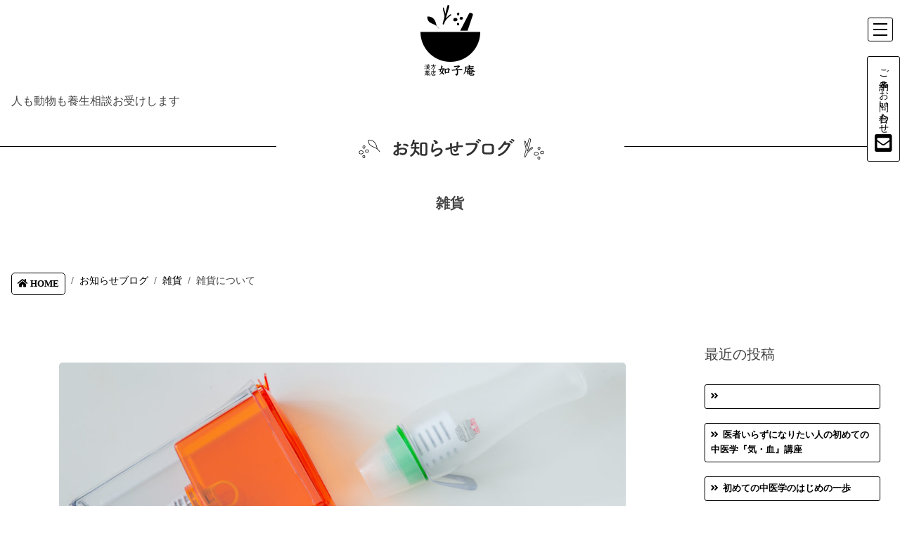

--- FILE ---
content_type: text/html; charset=UTF-8
request_url: https://kanpo.nyokoan.com/information/goods/106/
body_size: 10448
content:
<!DOCTYPE html>
<html lang="ja">
<head>
<meta charset="UTF-8">
<meta name="viewport" content="width=device-width, initial-scale=1">
<meta name="keywords" content="如子庵,にょこあん,北区十条,漢方薬店,養生相談,小山如子" />
<meta name="description" content="如子庵は健康についてお話しを伺う、北区十条の漢方薬店です。身体、家族のこと、気持ちに引っかかることを解消するための薬店です。如子庵で過ごす穏やかなひと時をどうぞごゆっくりとお楽しみ下さい。" />
<meta name="format-detection" content="telephone=no">
<!-- jQuery (necessary for Bootstrap's JavaScript plugins) -->
<script src="https://ajax.googleapis.com/ajax/libs/jquery/3.2.1/jquery.min.js"></script>
<script src="https://cdnjs.cloudflare.com/ajax/libs/popper.js/1.14.3/umd/popper.min.js" crossorigin="anonymous"></script>
<script src="https://stackpath.bootstrapcdn.com/bootstrap/4.1.1/js/bootstrap.min.js" crossorigin="anonymous"></script>
<link href="https://kanpo.nyokoan.com/wordpress/wp-content/themes/kanpo2019/css/bootstrap.min-4.1.1.css" rel="stylesheet" type="text/css">
<!-- jQuery (necessary for Bootstrap's JavaScript plugins) end -->

<script src="https://kanpo.nyokoan.com/wordpress/wp-content/themes/kanpo2019/js/default.js"></script>
<script src="https://kanpo.nyokoan.com/wordpress/wp-content/themes/kanpo2019/js/jquery.inview.js"></script>
<link href="https://cdnjs.cloudflare.com/ajax/libs/animate.css/3.5.1/animate.min.css" rel="stylesheet" type="text/css">
<link href="https://use.fontawesome.com/releases/v5.0.6/css/all.css" rel="stylesheet" type="text/css">
<link href="https://kanpo.nyokoan.com/wordpress/wp-content/themes/kanpo2019/style.css" rel="stylesheet" type="text/css">
<link href="https://kanpo.nyokoan.com/wordpress/wp-content/themes/kanpo2019/css/style_page.css" rel="stylesheet" type="text/css">

<!-- OGP -->
<meta property="og:type" content="article">
<meta property="og:description" content="ニコニコ元気のお手伝いは生活環境も提案していきます(^-^) 如子庵では、スタート時点では雑貨類の取り扱いはこちら “ガイアの水１３５”で知られているビビアンの商品☆浄水器　・蛇口用（直接取付型）　　">
<meta property="og:title" content="雑貨について">
<meta property="og:url" content="https://kanpo.nyokoan.com/information/goods/106/">
<meta property="og:image" content="https://kanpo.nyokoan.com/wordpress/wp-content/uploads/2019/12/eyecatch_goods-scaled.jpg">
<meta property="og:image" content="https://kanpo.nyokoan.com/wordpress/wp-content/uploads/2019/12/eyecatch_goods-scaled.jpg">
<meta property="og:site_name" content="北区十条の漢方薬店 如子庵">
<meta property="og:locale" content="ja_JP" />
<!--<meta property="fb:admins" content="ADMIN_ID">-->
<!--<meta property="fb:app_id" content="APP_ID">-->
<!-- /OGP -->

<title>雑貨について | 北区十条の漢方薬店 如子庵</title>
<meta name='robots' content='max-image-preview:large' />
<link rel='dns-prefetch' href='//static.addtoany.com' />
<link rel="alternate" type="application/rss+xml" title="北区十条の漢方薬店 如子庵 &raquo; 雑貨について のコメントのフィード" href="https://kanpo.nyokoan.com/information/goods/106/feed/" />
<script type="text/javascript">
/* <![CDATA[ */
window._wpemojiSettings = {"baseUrl":"https:\/\/s.w.org\/images\/core\/emoji\/15.0.3\/72x72\/","ext":".png","svgUrl":"https:\/\/s.w.org\/images\/core\/emoji\/15.0.3\/svg\/","svgExt":".svg","source":{"concatemoji":"https:\/\/kanpo.nyokoan.com\/wordpress\/wp-includes\/js\/wp-emoji-release.min.js?ver=6.5.7"}};
/*! This file is auto-generated */
!function(i,n){var o,s,e;function c(e){try{var t={supportTests:e,timestamp:(new Date).valueOf()};sessionStorage.setItem(o,JSON.stringify(t))}catch(e){}}function p(e,t,n){e.clearRect(0,0,e.canvas.width,e.canvas.height),e.fillText(t,0,0);var t=new Uint32Array(e.getImageData(0,0,e.canvas.width,e.canvas.height).data),r=(e.clearRect(0,0,e.canvas.width,e.canvas.height),e.fillText(n,0,0),new Uint32Array(e.getImageData(0,0,e.canvas.width,e.canvas.height).data));return t.every(function(e,t){return e===r[t]})}function u(e,t,n){switch(t){case"flag":return n(e,"\ud83c\udff3\ufe0f\u200d\u26a7\ufe0f","\ud83c\udff3\ufe0f\u200b\u26a7\ufe0f")?!1:!n(e,"\ud83c\uddfa\ud83c\uddf3","\ud83c\uddfa\u200b\ud83c\uddf3")&&!n(e,"\ud83c\udff4\udb40\udc67\udb40\udc62\udb40\udc65\udb40\udc6e\udb40\udc67\udb40\udc7f","\ud83c\udff4\u200b\udb40\udc67\u200b\udb40\udc62\u200b\udb40\udc65\u200b\udb40\udc6e\u200b\udb40\udc67\u200b\udb40\udc7f");case"emoji":return!n(e,"\ud83d\udc26\u200d\u2b1b","\ud83d\udc26\u200b\u2b1b")}return!1}function f(e,t,n){var r="undefined"!=typeof WorkerGlobalScope&&self instanceof WorkerGlobalScope?new OffscreenCanvas(300,150):i.createElement("canvas"),a=r.getContext("2d",{willReadFrequently:!0}),o=(a.textBaseline="top",a.font="600 32px Arial",{});return e.forEach(function(e){o[e]=t(a,e,n)}),o}function t(e){var t=i.createElement("script");t.src=e,t.defer=!0,i.head.appendChild(t)}"undefined"!=typeof Promise&&(o="wpEmojiSettingsSupports",s=["flag","emoji"],n.supports={everything:!0,everythingExceptFlag:!0},e=new Promise(function(e){i.addEventListener("DOMContentLoaded",e,{once:!0})}),new Promise(function(t){var n=function(){try{var e=JSON.parse(sessionStorage.getItem(o));if("object"==typeof e&&"number"==typeof e.timestamp&&(new Date).valueOf()<e.timestamp+604800&&"object"==typeof e.supportTests)return e.supportTests}catch(e){}return null}();if(!n){if("undefined"!=typeof Worker&&"undefined"!=typeof OffscreenCanvas&&"undefined"!=typeof URL&&URL.createObjectURL&&"undefined"!=typeof Blob)try{var e="postMessage("+f.toString()+"("+[JSON.stringify(s),u.toString(),p.toString()].join(",")+"));",r=new Blob([e],{type:"text/javascript"}),a=new Worker(URL.createObjectURL(r),{name:"wpTestEmojiSupports"});return void(a.onmessage=function(e){c(n=e.data),a.terminate(),t(n)})}catch(e){}c(n=f(s,u,p))}t(n)}).then(function(e){for(var t in e)n.supports[t]=e[t],n.supports.everything=n.supports.everything&&n.supports[t],"flag"!==t&&(n.supports.everythingExceptFlag=n.supports.everythingExceptFlag&&n.supports[t]);n.supports.everythingExceptFlag=n.supports.everythingExceptFlag&&!n.supports.flag,n.DOMReady=!1,n.readyCallback=function(){n.DOMReady=!0}}).then(function(){return e}).then(function(){var e;n.supports.everything||(n.readyCallback(),(e=n.source||{}).concatemoji?t(e.concatemoji):e.wpemoji&&e.twemoji&&(t(e.twemoji),t(e.wpemoji)))}))}((window,document),window._wpemojiSettings);
/* ]]> */
</script>
<link rel='stylesheet' id='sbi_styles-css' href='https://kanpo.nyokoan.com/wordpress/wp-content/plugins/instagram-feed/css/sbi-styles.min.css?ver=6.6.1' type='text/css' media='all' />
<style id='wp-emoji-styles-inline-css' type='text/css'>

	img.wp-smiley, img.emoji {
		display: inline !important;
		border: none !important;
		box-shadow: none !important;
		height: 1em !important;
		width: 1em !important;
		margin: 0 0.07em !important;
		vertical-align: -0.1em !important;
		background: none !important;
		padding: 0 !important;
	}
</style>
<link rel='stylesheet' id='wp-block-library-css' href='https://kanpo.nyokoan.com/wordpress/wp-includes/css/dist/block-library/style.min.css?ver=6.5.7' type='text/css' media='all' />
<style id='classic-theme-styles-inline-css' type='text/css'>
/*! This file is auto-generated */
.wp-block-button__link{color:#fff;background-color:#32373c;border-radius:9999px;box-shadow:none;text-decoration:none;padding:calc(.667em + 2px) calc(1.333em + 2px);font-size:1.125em}.wp-block-file__button{background:#32373c;color:#fff;text-decoration:none}
</style>
<style id='global-styles-inline-css' type='text/css'>
body{--wp--preset--color--black: #000000;--wp--preset--color--cyan-bluish-gray: #abb8c3;--wp--preset--color--white: #ffffff;--wp--preset--color--pale-pink: #f78da7;--wp--preset--color--vivid-red: #cf2e2e;--wp--preset--color--luminous-vivid-orange: #ff6900;--wp--preset--color--luminous-vivid-amber: #fcb900;--wp--preset--color--light-green-cyan: #7bdcb5;--wp--preset--color--vivid-green-cyan: #00d084;--wp--preset--color--pale-cyan-blue: #8ed1fc;--wp--preset--color--vivid-cyan-blue: #0693e3;--wp--preset--color--vivid-purple: #9b51e0;--wp--preset--gradient--vivid-cyan-blue-to-vivid-purple: linear-gradient(135deg,rgba(6,147,227,1) 0%,rgb(155,81,224) 100%);--wp--preset--gradient--light-green-cyan-to-vivid-green-cyan: linear-gradient(135deg,rgb(122,220,180) 0%,rgb(0,208,130) 100%);--wp--preset--gradient--luminous-vivid-amber-to-luminous-vivid-orange: linear-gradient(135deg,rgba(252,185,0,1) 0%,rgba(255,105,0,1) 100%);--wp--preset--gradient--luminous-vivid-orange-to-vivid-red: linear-gradient(135deg,rgba(255,105,0,1) 0%,rgb(207,46,46) 100%);--wp--preset--gradient--very-light-gray-to-cyan-bluish-gray: linear-gradient(135deg,rgb(238,238,238) 0%,rgb(169,184,195) 100%);--wp--preset--gradient--cool-to-warm-spectrum: linear-gradient(135deg,rgb(74,234,220) 0%,rgb(151,120,209) 20%,rgb(207,42,186) 40%,rgb(238,44,130) 60%,rgb(251,105,98) 80%,rgb(254,248,76) 100%);--wp--preset--gradient--blush-light-purple: linear-gradient(135deg,rgb(255,206,236) 0%,rgb(152,150,240) 100%);--wp--preset--gradient--blush-bordeaux: linear-gradient(135deg,rgb(254,205,165) 0%,rgb(254,45,45) 50%,rgb(107,0,62) 100%);--wp--preset--gradient--luminous-dusk: linear-gradient(135deg,rgb(255,203,112) 0%,rgb(199,81,192) 50%,rgb(65,88,208) 100%);--wp--preset--gradient--pale-ocean: linear-gradient(135deg,rgb(255,245,203) 0%,rgb(182,227,212) 50%,rgb(51,167,181) 100%);--wp--preset--gradient--electric-grass: linear-gradient(135deg,rgb(202,248,128) 0%,rgb(113,206,126) 100%);--wp--preset--gradient--midnight: linear-gradient(135deg,rgb(2,3,129) 0%,rgb(40,116,252) 100%);--wp--preset--font-size--small: 13px;--wp--preset--font-size--medium: 20px;--wp--preset--font-size--large: 36px;--wp--preset--font-size--x-large: 42px;--wp--preset--spacing--20: 0.44rem;--wp--preset--spacing--30: 0.67rem;--wp--preset--spacing--40: 1rem;--wp--preset--spacing--50: 1.5rem;--wp--preset--spacing--60: 2.25rem;--wp--preset--spacing--70: 3.38rem;--wp--preset--spacing--80: 5.06rem;--wp--preset--shadow--natural: 6px 6px 9px rgba(0, 0, 0, 0.2);--wp--preset--shadow--deep: 12px 12px 50px rgba(0, 0, 0, 0.4);--wp--preset--shadow--sharp: 6px 6px 0px rgba(0, 0, 0, 0.2);--wp--preset--shadow--outlined: 6px 6px 0px -3px rgba(255, 255, 255, 1), 6px 6px rgba(0, 0, 0, 1);--wp--preset--shadow--crisp: 6px 6px 0px rgba(0, 0, 0, 1);}:where(.is-layout-flex){gap: 0.5em;}:where(.is-layout-grid){gap: 0.5em;}body .is-layout-flex{display: flex;}body .is-layout-flex{flex-wrap: wrap;align-items: center;}body .is-layout-flex > *{margin: 0;}body .is-layout-grid{display: grid;}body .is-layout-grid > *{margin: 0;}:where(.wp-block-columns.is-layout-flex){gap: 2em;}:where(.wp-block-columns.is-layout-grid){gap: 2em;}:where(.wp-block-post-template.is-layout-flex){gap: 1.25em;}:where(.wp-block-post-template.is-layout-grid){gap: 1.25em;}.has-black-color{color: var(--wp--preset--color--black) !important;}.has-cyan-bluish-gray-color{color: var(--wp--preset--color--cyan-bluish-gray) !important;}.has-white-color{color: var(--wp--preset--color--white) !important;}.has-pale-pink-color{color: var(--wp--preset--color--pale-pink) !important;}.has-vivid-red-color{color: var(--wp--preset--color--vivid-red) !important;}.has-luminous-vivid-orange-color{color: var(--wp--preset--color--luminous-vivid-orange) !important;}.has-luminous-vivid-amber-color{color: var(--wp--preset--color--luminous-vivid-amber) !important;}.has-light-green-cyan-color{color: var(--wp--preset--color--light-green-cyan) !important;}.has-vivid-green-cyan-color{color: var(--wp--preset--color--vivid-green-cyan) !important;}.has-pale-cyan-blue-color{color: var(--wp--preset--color--pale-cyan-blue) !important;}.has-vivid-cyan-blue-color{color: var(--wp--preset--color--vivid-cyan-blue) !important;}.has-vivid-purple-color{color: var(--wp--preset--color--vivid-purple) !important;}.has-black-background-color{background-color: var(--wp--preset--color--black) !important;}.has-cyan-bluish-gray-background-color{background-color: var(--wp--preset--color--cyan-bluish-gray) !important;}.has-white-background-color{background-color: var(--wp--preset--color--white) !important;}.has-pale-pink-background-color{background-color: var(--wp--preset--color--pale-pink) !important;}.has-vivid-red-background-color{background-color: var(--wp--preset--color--vivid-red) !important;}.has-luminous-vivid-orange-background-color{background-color: var(--wp--preset--color--luminous-vivid-orange) !important;}.has-luminous-vivid-amber-background-color{background-color: var(--wp--preset--color--luminous-vivid-amber) !important;}.has-light-green-cyan-background-color{background-color: var(--wp--preset--color--light-green-cyan) !important;}.has-vivid-green-cyan-background-color{background-color: var(--wp--preset--color--vivid-green-cyan) !important;}.has-pale-cyan-blue-background-color{background-color: var(--wp--preset--color--pale-cyan-blue) !important;}.has-vivid-cyan-blue-background-color{background-color: var(--wp--preset--color--vivid-cyan-blue) !important;}.has-vivid-purple-background-color{background-color: var(--wp--preset--color--vivid-purple) !important;}.has-black-border-color{border-color: var(--wp--preset--color--black) !important;}.has-cyan-bluish-gray-border-color{border-color: var(--wp--preset--color--cyan-bluish-gray) !important;}.has-white-border-color{border-color: var(--wp--preset--color--white) !important;}.has-pale-pink-border-color{border-color: var(--wp--preset--color--pale-pink) !important;}.has-vivid-red-border-color{border-color: var(--wp--preset--color--vivid-red) !important;}.has-luminous-vivid-orange-border-color{border-color: var(--wp--preset--color--luminous-vivid-orange) !important;}.has-luminous-vivid-amber-border-color{border-color: var(--wp--preset--color--luminous-vivid-amber) !important;}.has-light-green-cyan-border-color{border-color: var(--wp--preset--color--light-green-cyan) !important;}.has-vivid-green-cyan-border-color{border-color: var(--wp--preset--color--vivid-green-cyan) !important;}.has-pale-cyan-blue-border-color{border-color: var(--wp--preset--color--pale-cyan-blue) !important;}.has-vivid-cyan-blue-border-color{border-color: var(--wp--preset--color--vivid-cyan-blue) !important;}.has-vivid-purple-border-color{border-color: var(--wp--preset--color--vivid-purple) !important;}.has-vivid-cyan-blue-to-vivid-purple-gradient-background{background: var(--wp--preset--gradient--vivid-cyan-blue-to-vivid-purple) !important;}.has-light-green-cyan-to-vivid-green-cyan-gradient-background{background: var(--wp--preset--gradient--light-green-cyan-to-vivid-green-cyan) !important;}.has-luminous-vivid-amber-to-luminous-vivid-orange-gradient-background{background: var(--wp--preset--gradient--luminous-vivid-amber-to-luminous-vivid-orange) !important;}.has-luminous-vivid-orange-to-vivid-red-gradient-background{background: var(--wp--preset--gradient--luminous-vivid-orange-to-vivid-red) !important;}.has-very-light-gray-to-cyan-bluish-gray-gradient-background{background: var(--wp--preset--gradient--very-light-gray-to-cyan-bluish-gray) !important;}.has-cool-to-warm-spectrum-gradient-background{background: var(--wp--preset--gradient--cool-to-warm-spectrum) !important;}.has-blush-light-purple-gradient-background{background: var(--wp--preset--gradient--blush-light-purple) !important;}.has-blush-bordeaux-gradient-background{background: var(--wp--preset--gradient--blush-bordeaux) !important;}.has-luminous-dusk-gradient-background{background: var(--wp--preset--gradient--luminous-dusk) !important;}.has-pale-ocean-gradient-background{background: var(--wp--preset--gradient--pale-ocean) !important;}.has-electric-grass-gradient-background{background: var(--wp--preset--gradient--electric-grass) !important;}.has-midnight-gradient-background{background: var(--wp--preset--gradient--midnight) !important;}.has-small-font-size{font-size: var(--wp--preset--font-size--small) !important;}.has-medium-font-size{font-size: var(--wp--preset--font-size--medium) !important;}.has-large-font-size{font-size: var(--wp--preset--font-size--large) !important;}.has-x-large-font-size{font-size: var(--wp--preset--font-size--x-large) !important;}
.wp-block-navigation a:where(:not(.wp-element-button)){color: inherit;}
:where(.wp-block-post-template.is-layout-flex){gap: 1.25em;}:where(.wp-block-post-template.is-layout-grid){gap: 1.25em;}
:where(.wp-block-columns.is-layout-flex){gap: 2em;}:where(.wp-block-columns.is-layout-grid){gap: 2em;}
.wp-block-pullquote{font-size: 1.5em;line-height: 1.6;}
</style>
<link rel='stylesheet' id='contact-form-7-css' href='https://kanpo.nyokoan.com/wordpress/wp-content/plugins/contact-form-7/includes/css/styles.css?ver=5.9.6' type='text/css' media='all' />
<link rel='stylesheet' id='wp-pagenavi-css' href='https://kanpo.nyokoan.com/wordpress/wp-content/plugins/wp-pagenavi/pagenavi-css.css?ver=2.70' type='text/css' media='all' />
<link rel='stylesheet' id='fancybox-css' href='https://kanpo.nyokoan.com/wordpress/wp-content/plugins/easy-fancybox/fancybox/1.5.4/jquery.fancybox.min.css?ver=6.5.7' type='text/css' media='screen' />
<style id='fancybox-inline-css' type='text/css'>
#fancybox-outer{background:#ffffff}#fancybox-content{background:#ffffff;border-color:#ffffff;color:#000000;}#fancybox-title,#fancybox-title-float-main{color:#fff}
</style>
<link rel='stylesheet' id='addtoany-css' href='https://kanpo.nyokoan.com/wordpress/wp-content/plugins/add-to-any/addtoany.min.css?ver=1.16' type='text/css' media='all' />
<script type="text/javascript" id="addtoany-core-js-before">
/* <![CDATA[ */
window.a2a_config=window.a2a_config||{};a2a_config.callbacks=[];a2a_config.overlays=[];a2a_config.templates={};a2a_localize = {
	Share: "共有",
	Save: "ブックマーク",
	Subscribe: "購読",
	Email: "メール",
	Bookmark: "ブックマーク",
	ShowAll: "すべて表示する",
	ShowLess: "小さく表示する",
	FindServices: "サービスを探す",
	FindAnyServiceToAddTo: "追加するサービスを今すぐ探す",
	PoweredBy: "Powered by",
	ShareViaEmail: "メールでシェアする",
	SubscribeViaEmail: "メールで購読する",
	BookmarkInYourBrowser: "ブラウザにブックマーク",
	BookmarkInstructions: "このページをブックマークするには、 Ctrl+D または \u2318+D を押下。",
	AddToYourFavorites: "お気に入りに追加",
	SendFromWebOrProgram: "任意のメールアドレスまたはメールプログラムから送信",
	EmailProgram: "メールプログラム",
	More: "詳細&#8230;",
	ThanksForSharing: "共有ありがとうございます !",
	ThanksForFollowing: "フォローありがとうございます !"
};
/* ]]> */
</script>
<script type="text/javascript" async src="https://static.addtoany.com/menu/page.js" id="addtoany-core-js"></script>
<script type="text/javascript" src="https://kanpo.nyokoan.com/wordpress/wp-includes/js/jquery/jquery.min.js?ver=3.7.1" id="jquery-core-js"></script>
<script type="text/javascript" src="https://kanpo.nyokoan.com/wordpress/wp-includes/js/jquery/jquery-migrate.min.js?ver=3.4.1" id="jquery-migrate-js"></script>
<script type="text/javascript" async src="https://kanpo.nyokoan.com/wordpress/wp-content/plugins/add-to-any/addtoany.min.js?ver=1.1" id="addtoany-jquery-js"></script>
<link rel="https://api.w.org/" href="https://kanpo.nyokoan.com/wp-json/" /><link rel="alternate" type="application/json" href="https://kanpo.nyokoan.com/wp-json/wp/v2/posts/106" /><link rel="EditURI" type="application/rsd+xml" title="RSD" href="https://kanpo.nyokoan.com/wordpress/xmlrpc.php?rsd" />
<meta name="generator" content="WordPress 6.5.7" />
<link rel="canonical" href="https://kanpo.nyokoan.com/information/goods/106/" />
<link rel='shortlink' href='https://kanpo.nyokoan.com/?p=106' />
<link rel="alternate" type="application/json+oembed" href="https://kanpo.nyokoan.com/wp-json/oembed/1.0/embed?url=https%3A%2F%2Fkanpo.nyokoan.com%2Finformation%2Fgoods%2F106%2F" />
<link rel="alternate" type="text/xml+oembed" href="https://kanpo.nyokoan.com/wp-json/oembed/1.0/embed?url=https%3A%2F%2Fkanpo.nyokoan.com%2Finformation%2Fgoods%2F106%2F&#038;format=xml" />
<link rel="icon" href="https://kanpo.nyokoan.com/wordpress/wp-content/uploads/2019/11/cropped-logo-32x32.png" sizes="32x32" />
<link rel="icon" href="https://kanpo.nyokoan.com/wordpress/wp-content/uploads/2019/11/cropped-logo-192x192.png" sizes="192x192" />
<link rel="apple-touch-icon" href="https://kanpo.nyokoan.com/wordpress/wp-content/uploads/2019/11/cropped-logo-180x180.png" />
<meta name="msapplication-TileImage" content="https://kanpo.nyokoan.com/wordpress/wp-content/uploads/2019/11/cropped-logo-270x270.png" />
</head>

<body id="pages">
<header id="header">
<h1><a href="https://kanpo.nyokoan.com/"><img src="https://kanpo.nyokoan.com/wordpress/wp-content/themes/kanpo2019/img/header_logo.png" alt="北区十条の漢方薬店 如子庵" width="250" height="250" id="logo"/></a><span>人も動物も<br>養生相談お受けします</span></h1>

<div id="nav">
<div id="contact"><a href="https://kanpo.nyokoan.com/contact/"><span>ご予約＆お問い合わせ</span> <br>
<i class="fas fa-envelope-square"></i></a></div>
</div>
<nav id="navi">
<div class="drawer">
<div class="navbar_toggle"> <span class="navbar_toggle_icon"></span> <span class="navbar_toggle_icon"></span> <span class="navbar_toggle_icon"></span> </div>
</div>
<div class="menu">
<ul>
<li><a href="https://kanpo.nyokoan.com/">HOME</a></li>
<li><a href="https://kanpo.nyokoan.com/#profile">プロフィール</a></li>
<li><a href="https://kanpo.nyokoan.com/#shop">店舗案内</a></li>
<li><a href="https://kanpo.nyokoan.com/product/">取り扱い商品</a></li>
<li><a href="https://kanpo.nyokoan.com/seminars/">セミナー紹介</a></li>
<li><a href="https://kanpo.nyokoan.com/information/">お知らせブログ</a></li>
<li><a href="https://kanpo.nyokoan.com/contact/">ご予約＆お問い合わせ</a></li>
</ul>
<div id="navi_link">
<a href="https://page.line.me/orp9967h?openQrModal=true" target="_blank"><i class="fab fa-line"></i></a>
<a href="https://twitter.com/nyankoyy" target="_blank"><i class="fab fa-twitter-square"></i></a>
<a href="https://www.instagram.com/kanpo.nyokoan/" target="_blank"><i class="fab fa-instagram"></i></a>
</div>
</div>
<!--nav end--> 
</nav>
<!--header end--> 
</header>

<article id="top">
<section class="main_head"> 
<h2 class="content_ttle"><img src="https://kanpo.nyokoan.com/wordpress/wp-content/themes/kanpo2019/img/ttle_information.png" width="990" height="100" alt="お知らせブログ"/></h2>
<p class="content_subttl">雑貨</p>
<!--main_img end--> 
</section>

<section class="pankuzu"><nav aria-label="パンくずリスト"><ol class="breadcrumb mb-1"><li class="breadcrumb-item link_btn"><a href="https://kanpo.nyokoan.com"><i class="fa fa-home"> HOME</i></a></li><li class="breadcrumb-item"><a href="https://kanpo.nyokoan.com/information/">お知らせブログ</a></li><li class="breadcrumb-item"><a href="https://kanpo.nyokoan.com/information/goods/">雑貨</a></li><li class="breadcrumb-item">雑貨について</li></ol></nav></section>
<section class="contents">



<div class="row no-gutters">
<div class="col-lg-9 col-lg-push-3" id="main">
<div class="entry_body">
<div class="entry_img"><img src="https://kanpo.nyokoan.com/wordpress/wp-content/uploads/2019/12/eyecatch_goods-1024x683.jpg" alt="雑貨について">
<div class="entry_days">2019年<br>
<span>11.29</span></div>
</div>

<div class="entry_category"><a href="https://kanpo.nyokoan.com/information/">お知らせブログ</a> <a href="https://kanpo.nyokoan.com/information/goods/" rel="category tag">雑貨</a></div>

<div class="entry_meta">
<h1>雑貨について</h1>

<p>ニコニコ元気のお手伝いは<br>生活環境も提案していきます(^-^)</p>



<p>如子庵では、スタート時点では<br>雑貨類の取り扱いはこちら</p>



<p>“ガイアの水１３５”で知られている<br>ビビアンの商品<br>☆浄水器<br>　・蛇口用（直接取付型）<br>　　　カートリッジが逆流洗浄できる！<br>　・ポット（ピッチャー型）<br>　・ボトル（水筒型）<br>☆整えるお水：エリジアム<br>☆浄水器に使われているお水を整えるテラヘルツ鉱石を<br>☆練り込んでつくられた靴用インソール</p>



<p>☆動物用有機炭素水の元<br>　にゃーわん粉</p>



<p>☆セルフケア＆わんにゃんケア用ブラシ</p>



<p>最初は、以上ですが<br>アロマや、フラワーエッセンスなど<br>良いものがいっぱいあるので、<br>順次取り扱いは増やして行く予定です。</p>



<p>他に心の栄養になるハーバリュムも置きたいし<br>ワークショップもしていきたいと思っています</p>



<p>どれも如子のこだわりがあって<br>扱う事にしました<br>また一つづつ紹介をアップしていきたいと思います</p>
<div class="addtoany_shortcode"><div class="a2a_kit a2a_kit_size_26 addtoany_list" data-a2a-url="https://kanpo.nyokoan.com/information/goods/106/" data-a2a-title="雑貨について"><a class="a2a_button_facebook" href="https://www.addtoany.com/add_to/facebook?linkurl=https%3A%2F%2Fkanpo.nyokoan.com%2Finformation%2Fgoods%2F106%2F&amp;linkname=%E9%9B%91%E8%B2%A8%E3%81%AB%E3%81%A4%E3%81%84%E3%81%A6" title="Facebook" rel="nofollow noopener" target="_blank"></a><a class="a2a_button_x" href="https://www.addtoany.com/add_to/x?linkurl=https%3A%2F%2Fkanpo.nyokoan.com%2Finformation%2Fgoods%2F106%2F&amp;linkname=%E9%9B%91%E8%B2%A8%E3%81%AB%E3%81%A4%E3%81%84%E3%81%A6" title="X" rel="nofollow noopener" target="_blank"></a><a class="a2a_button_email" href="https://www.addtoany.com/add_to/email?linkurl=https%3A%2F%2Fkanpo.nyokoan.com%2Finformation%2Fgoods%2F106%2F&amp;linkname=%E9%9B%91%E8%B2%A8%E3%81%AB%E3%81%A4%E3%81%84%E3%81%A6" title="Email" rel="nofollow noopener" target="_blank"></a><a class="a2a_button_google_gmail" href="https://www.addtoany.com/add_to/google_gmail?linkurl=https%3A%2F%2Fkanpo.nyokoan.com%2Finformation%2Fgoods%2F106%2F&amp;linkname=%E9%9B%91%E8%B2%A8%E3%81%AB%E3%81%A4%E3%81%84%E3%81%A6" title="Gmail" rel="nofollow noopener" target="_blank"></a><a class="a2a_button_line" href="https://www.addtoany.com/add_to/line?linkurl=https%3A%2F%2Fkanpo.nyokoan.com%2Finformation%2Fgoods%2F106%2F&amp;linkname=%E9%9B%91%E8%B2%A8%E3%81%AB%E3%81%A4%E3%81%84%E3%81%A6" title="Line" rel="nofollow noopener" target="_blank"></a><a class="a2a_button_facebook_messenger" href="https://www.addtoany.com/add_to/facebook_messenger?linkurl=https%3A%2F%2Fkanpo.nyokoan.com%2Finformation%2Fgoods%2F106%2F&amp;linkname=%E9%9B%91%E8%B2%A8%E3%81%AB%E3%81%A4%E3%81%84%E3%81%A6" title="Messenger" rel="nofollow noopener" target="_blank"></a><a class="a2a_dd addtoany_share_save addtoany_share" href="https://www.addtoany.com/share"></a></div></div></div>

</div>


<nav aria-label="ページ送り標準">
<ul class="pagination justify-content-center">
<li class="page-item disabled"><a class="page-link">前へ</a></li>

<li class="page-item disabled"><a class="page-link">次へ</a></li>
</ul>
</nav>

<!--main end-->
</div>

<section class="col-lg-3 col-lg-pull-9" id="side">
<p class="sidettle">最近の投稿</p>
<ul>
<li><a href="https://kanpo.nyokoan.com/information/598/"></a></li>
<li><a href="https://kanpo.nyokoan.com/information/575/">医者いらずになりたい人の初めての中医学『気・血』講座</a></li>
<li><a href="https://kanpo.nyokoan.com/information/571/">初めての中医学のはじめの一歩</a></li>
<li><a href="https://kanpo.nyokoan.com/information/news/566/">出張ガイアの水説明会in癒しの杜</a></li>
<li><a href="https://kanpo.nyokoan.com/information/news/562/">人とペットの薬膳講座</a></li>
<li><a href="https://kanpo.nyokoan.com/information/news/557/">人とペットの薬膳・基礎の基礎講座</a></li>
<li><a href="https://kanpo.nyokoan.com/information/news/550/">人とペットの薬膳ー食養生ー</a></li>
<li><a href="https://kanpo.nyokoan.com/information/days/511/">今年も早いもので&#8230;..</a></li>
<li><a href="https://kanpo.nyokoan.com/information/411/">ワンコの口腔ケアお試し会開催しました</a></li>
<li><a href="https://kanpo.nyokoan.com/information/376/">コロナ対策として</a></li>
</ul>
<p class="sidettle">カテゴリー</p>
<ul>
	<li class="cat-item cat-item-81"><a href="https://kanpo.nyokoan.com/information/%e4%b8%ad%e5%8c%bb%e5%ad%a6/">中医学</a>
</li>
	<li class="cat-item cat-item-2"><a href="https://kanpo.nyokoan.com/information/news/">お知らせ</a>
</li>
	<li class="cat-item cat-item-3"><a href="https://kanpo.nyokoan.com/information/kanpo/">漢方</a>
</li>
	<li class="cat-item cat-item-4"><a href="https://kanpo.nyokoan.com/information/foods/">食</a>
</li>
	<li class="cat-item cat-item-5"><a href="https://kanpo.nyokoan.com/information/goods/">雑貨</a>
</li>
	<li class="cat-item cat-item-6"><a href="https://kanpo.nyokoan.com/information/days/">日々の出来事</a>
</li>
</ul>
<p class="sidettle">アーカイブ</p>
<ul>
<ul>
<li><a href="https://kanpo.nyokoan.com/date/2025/6/?cat=1">2025年6月<!-- [1] --></a></i></li>
<li><a href="https://kanpo.nyokoan.com/date/2024/6/?cat=1">2024年6月<!-- [2] --></a></i></li>
<li><a href="https://kanpo.nyokoan.com/date/2024/2/?cat=1">2024年2月<!-- [1] --></a></i></li>
<li><a href="https://kanpo.nyokoan.com/date/2023/11/?cat=1">2023年11月<!-- [1] --></a></i></li>
<li><a href="https://kanpo.nyokoan.com/date/2023/10/?cat=1">2023年10月<!-- [1] --></a></i></li>
<li><a href="https://kanpo.nyokoan.com/date/2023/9/?cat=1">2023年9月<!-- [1] --></a></i></li>
<li><a href="https://kanpo.nyokoan.com/date/2021/8/?cat=1">2021年8月<!-- [1] --></a></i></li>
<li><a href="https://kanpo.nyokoan.com/date/2020/8/?cat=1">2020年8月<!-- [1] --></a></i></li>
<li><a href="https://kanpo.nyokoan.com/date/2020/4/?cat=1">2020年4月<!-- [1] --></a></i></li>
<li><a href="https://kanpo.nyokoan.com/date/2019/12/?cat=1">2019年12月<!-- [3] --></a></i></li>
<li><a href="https://kanpo.nyokoan.com/date/2019/11/?cat=1">2019年11月<!-- [6] --></a></i></li>
</ul>
</ul>

<p class="sidettle">タグ一覧</p>
<div class="tagcloud"><a href="https://kanpo.nyokoan.com/tag/%e3%82%bb%e3%83%9f%e3%83%8a%e3%83%bc/?cat=1&tag=セミナー">セミナー</a> <a href="https://kanpo.nyokoan.com/tag/%e3%81%8a%e8%a9%b1%e3%81%97%e4%bc%9a/?cat=1&tag=お話し会">お話し会</a> <a href="https://kanpo.nyokoan.com/tag/%e3%82%a4%e3%83%99%e3%83%b3%e3%83%88/?cat=1&tag=イベント">イベント</a> <a href="https://kanpo.nyokoan.com/tag/%e4%b8%ad%e5%8c%bb%e5%ad%a6/?cat=1&tag=中医学">中医学</a> </div><!--side end-->
</section>

<!--.row end-->
</div>
<!--contents end-->
</section>

<!--article end-->
</article>

<footer class="clear" id="footer">
<p id="page-top"><a href="#top">PAGE<br>TOP</a></p>
<div id="footer_cont">
<div id="f_logo">
<h1><img src="https://kanpo.nyokoan.com/wordpress/wp-content/themes/kanpo2019/img/footer_logo.png" alt="漢方薬店　如子庵(にょこあん)" width="380" height="380"/></h1>
<p>漢方薬店　如子庵(にょこあん)</p>
<a href="https://page.line.me/orp9967h?openQrModal=true" target="_blank"><i class="fab fa-line"></i></a>
<a href="https://twitter.com/nyankoyy" target="_blank"><i class="fab fa-twitter-square"></i></a>
<a href="https://www.instagram.com/kanpo.nyokoan/" target="_blank"><i class="fab fa-instagram"></i></a>
</div>

<div id="copy">Copyright (C) 如子庵(にょこあん). All Rights Reserved.</div>
</div>
<!--footer end--> 
</footer>

<!-- Instagram Feed JS -->
<script type="text/javascript">
var sbiajaxurl = "https://kanpo.nyokoan.com/wordpress/wp-admin/admin-ajax.php";
</script>
<script type="text/javascript" src="https://kanpo.nyokoan.com/wordpress/wp-content/plugins/contact-form-7/includes/swv/js/index.js?ver=5.9.6" id="swv-js"></script>
<script type="text/javascript" id="contact-form-7-js-extra">
/* <![CDATA[ */
var wpcf7 = {"api":{"root":"https:\/\/kanpo.nyokoan.com\/wp-json\/","namespace":"contact-form-7\/v1"}};
/* ]]> */
</script>
<script type="text/javascript" src="https://kanpo.nyokoan.com/wordpress/wp-content/plugins/contact-form-7/includes/js/index.js?ver=5.9.6" id="contact-form-7-js"></script>
<script type="text/javascript" src="https://kanpo.nyokoan.com/wordpress/wp-content/plugins/easy-fancybox/fancybox/1.5.4/jquery.fancybox.min.js?ver=6.5.7" id="jquery-fancybox-js"></script>
<script type="text/javascript" id="jquery-fancybox-js-after">
/* <![CDATA[ */
var fb_timeout, fb_opts={'autoScale':true,'showCloseButton':true,'width':560,'height':340,'margin':20,'pixelRatio':'false','padding':10,'centerOnScroll':false,'enableEscapeButton':true,'speedIn':300,'speedOut':300,'overlayShow':true,'hideOnOverlayClick':true,'overlayColor':'#000','overlayOpacity':0.6,'minViewportWidth':320,'minVpHeight':320,'disableCoreLightbox':'true' };
if(typeof easy_fancybox_handler==='undefined'){
var easy_fancybox_handler=function(){
jQuery([".nolightbox","a.wp-block-file__button","a.pin-it-button","a[href*='pinterest.com\/pin\/create']","a[href*='facebook.com\/share']","a[href*='twitter.com\/share']"].join(',')).addClass('nofancybox');
jQuery('a.fancybox-close').on('click',function(e){e.preventDefault();jQuery.fancybox.close()});
/* IMG */
						var unlinkedImageBlocks=jQuery(".wp-block-image > img:not(.nofancybox)");
						unlinkedImageBlocks.wrap(function() {
							var href = jQuery( this ).attr( "src" );
							return "<a href='" + href + "'></a>";
						});
var fb_IMG_select=jQuery('a[href*=".jpg" i]:not(.nofancybox,li.nofancybox>a),area[href*=".jpg" i]:not(.nofancybox),a[href*=".png" i]:not(.nofancybox,li.nofancybox>a),area[href*=".png" i]:not(.nofancybox),a[href*=".webp" i]:not(.nofancybox,li.nofancybox>a),area[href*=".webp" i]:not(.nofancybox),a[href*=".jpeg" i]:not(.nofancybox,li.nofancybox>a),area[href*=".jpeg" i]:not(.nofancybox)');
fb_IMG_select.addClass('fancybox image');
var fb_IMG_sections=jQuery('.gallery,.wp-block-gallery,.tiled-gallery,.wp-block-jetpack-tiled-gallery');
fb_IMG_sections.each(function(){jQuery(this).find(fb_IMG_select).attr('rel','gallery-'+fb_IMG_sections.index(this));});
jQuery('a.fancybox,area.fancybox,.fancybox>a').each(function(){jQuery(this).fancybox(jQuery.extend(true,{},fb_opts,{'transition':'elastic','transitionIn':'elastic','transitionOut':'elastic','opacity':false,'hideOnContentClick':false,'titleShow':true,'titlePosition':'over','titleFromAlt':true,'showNavArrows':true,'enableKeyboardNav':true,'cyclic':false,'mouseWheel':'true','changeSpeed':250,'changeFade':300}))});
};};
var easy_fancybox_auto=function(){setTimeout(function(){jQuery('a#fancybox-auto,#fancybox-auto>a').first().trigger('click')},1000);};
jQuery(easy_fancybox_handler);jQuery(document).on('post-load',easy_fancybox_handler);
jQuery(easy_fancybox_auto);
/* ]]> */
</script>
<script type="text/javascript" src="https://kanpo.nyokoan.com/wordpress/wp-content/plugins/easy-fancybox/vendor/jquery.easing.min.js?ver=1.4.1" id="jquery-easing-js"></script>
<script type="text/javascript" src="https://kanpo.nyokoan.com/wordpress/wp-content/plugins/easy-fancybox/vendor/jquery.mousewheel.min.js?ver=3.1.13" id="jquery-mousewheel-js"></script>
<script type="text/javascript" src="https://www.google.com/recaptcha/api.js?render=6LeAyQAqAAAAAKrorrXqsSyuZQjNXunkunpkh63J&amp;ver=3.0" id="google-recaptcha-js"></script>
<script type="text/javascript" src="https://kanpo.nyokoan.com/wordpress/wp-includes/js/dist/vendor/wp-polyfill-inert.min.js?ver=3.1.2" id="wp-polyfill-inert-js"></script>
<script type="text/javascript" src="https://kanpo.nyokoan.com/wordpress/wp-includes/js/dist/vendor/regenerator-runtime.min.js?ver=0.14.0" id="regenerator-runtime-js"></script>
<script type="text/javascript" src="https://kanpo.nyokoan.com/wordpress/wp-includes/js/dist/vendor/wp-polyfill.min.js?ver=3.15.0" id="wp-polyfill-js"></script>
<script type="text/javascript" id="wpcf7-recaptcha-js-extra">
/* <![CDATA[ */
var wpcf7_recaptcha = {"sitekey":"6LeAyQAqAAAAAKrorrXqsSyuZQjNXunkunpkh63J","actions":{"homepage":"homepage","contactform":"contactform"}};
/* ]]> */
</script>
<script type="text/javascript" src="https://kanpo.nyokoan.com/wordpress/wp-content/plugins/contact-form-7/modules/recaptcha/index.js?ver=5.9.6" id="wpcf7-recaptcha-js"></script>

</body>
</html>


--- FILE ---
content_type: text/html; charset=utf-8
request_url: https://www.google.com/recaptcha/api2/anchor?ar=1&k=6LeAyQAqAAAAAKrorrXqsSyuZQjNXunkunpkh63J&co=aHR0cHM6Ly9rYW5wby5ueW9rb2FuLmNvbTo0NDM.&hl=en&v=N67nZn4AqZkNcbeMu4prBgzg&size=invisible&anchor-ms=20000&execute-ms=30000&cb=1jmd6iz1kkv7
body_size: 48550
content:
<!DOCTYPE HTML><html dir="ltr" lang="en"><head><meta http-equiv="Content-Type" content="text/html; charset=UTF-8">
<meta http-equiv="X-UA-Compatible" content="IE=edge">
<title>reCAPTCHA</title>
<style type="text/css">
/* cyrillic-ext */
@font-face {
  font-family: 'Roboto';
  font-style: normal;
  font-weight: 400;
  font-stretch: 100%;
  src: url(//fonts.gstatic.com/s/roboto/v48/KFO7CnqEu92Fr1ME7kSn66aGLdTylUAMa3GUBHMdazTgWw.woff2) format('woff2');
  unicode-range: U+0460-052F, U+1C80-1C8A, U+20B4, U+2DE0-2DFF, U+A640-A69F, U+FE2E-FE2F;
}
/* cyrillic */
@font-face {
  font-family: 'Roboto';
  font-style: normal;
  font-weight: 400;
  font-stretch: 100%;
  src: url(//fonts.gstatic.com/s/roboto/v48/KFO7CnqEu92Fr1ME7kSn66aGLdTylUAMa3iUBHMdazTgWw.woff2) format('woff2');
  unicode-range: U+0301, U+0400-045F, U+0490-0491, U+04B0-04B1, U+2116;
}
/* greek-ext */
@font-face {
  font-family: 'Roboto';
  font-style: normal;
  font-weight: 400;
  font-stretch: 100%;
  src: url(//fonts.gstatic.com/s/roboto/v48/KFO7CnqEu92Fr1ME7kSn66aGLdTylUAMa3CUBHMdazTgWw.woff2) format('woff2');
  unicode-range: U+1F00-1FFF;
}
/* greek */
@font-face {
  font-family: 'Roboto';
  font-style: normal;
  font-weight: 400;
  font-stretch: 100%;
  src: url(//fonts.gstatic.com/s/roboto/v48/KFO7CnqEu92Fr1ME7kSn66aGLdTylUAMa3-UBHMdazTgWw.woff2) format('woff2');
  unicode-range: U+0370-0377, U+037A-037F, U+0384-038A, U+038C, U+038E-03A1, U+03A3-03FF;
}
/* math */
@font-face {
  font-family: 'Roboto';
  font-style: normal;
  font-weight: 400;
  font-stretch: 100%;
  src: url(//fonts.gstatic.com/s/roboto/v48/KFO7CnqEu92Fr1ME7kSn66aGLdTylUAMawCUBHMdazTgWw.woff2) format('woff2');
  unicode-range: U+0302-0303, U+0305, U+0307-0308, U+0310, U+0312, U+0315, U+031A, U+0326-0327, U+032C, U+032F-0330, U+0332-0333, U+0338, U+033A, U+0346, U+034D, U+0391-03A1, U+03A3-03A9, U+03B1-03C9, U+03D1, U+03D5-03D6, U+03F0-03F1, U+03F4-03F5, U+2016-2017, U+2034-2038, U+203C, U+2040, U+2043, U+2047, U+2050, U+2057, U+205F, U+2070-2071, U+2074-208E, U+2090-209C, U+20D0-20DC, U+20E1, U+20E5-20EF, U+2100-2112, U+2114-2115, U+2117-2121, U+2123-214F, U+2190, U+2192, U+2194-21AE, U+21B0-21E5, U+21F1-21F2, U+21F4-2211, U+2213-2214, U+2216-22FF, U+2308-230B, U+2310, U+2319, U+231C-2321, U+2336-237A, U+237C, U+2395, U+239B-23B7, U+23D0, U+23DC-23E1, U+2474-2475, U+25AF, U+25B3, U+25B7, U+25BD, U+25C1, U+25CA, U+25CC, U+25FB, U+266D-266F, U+27C0-27FF, U+2900-2AFF, U+2B0E-2B11, U+2B30-2B4C, U+2BFE, U+3030, U+FF5B, U+FF5D, U+1D400-1D7FF, U+1EE00-1EEFF;
}
/* symbols */
@font-face {
  font-family: 'Roboto';
  font-style: normal;
  font-weight: 400;
  font-stretch: 100%;
  src: url(//fonts.gstatic.com/s/roboto/v48/KFO7CnqEu92Fr1ME7kSn66aGLdTylUAMaxKUBHMdazTgWw.woff2) format('woff2');
  unicode-range: U+0001-000C, U+000E-001F, U+007F-009F, U+20DD-20E0, U+20E2-20E4, U+2150-218F, U+2190, U+2192, U+2194-2199, U+21AF, U+21E6-21F0, U+21F3, U+2218-2219, U+2299, U+22C4-22C6, U+2300-243F, U+2440-244A, U+2460-24FF, U+25A0-27BF, U+2800-28FF, U+2921-2922, U+2981, U+29BF, U+29EB, U+2B00-2BFF, U+4DC0-4DFF, U+FFF9-FFFB, U+10140-1018E, U+10190-1019C, U+101A0, U+101D0-101FD, U+102E0-102FB, U+10E60-10E7E, U+1D2C0-1D2D3, U+1D2E0-1D37F, U+1F000-1F0FF, U+1F100-1F1AD, U+1F1E6-1F1FF, U+1F30D-1F30F, U+1F315, U+1F31C, U+1F31E, U+1F320-1F32C, U+1F336, U+1F378, U+1F37D, U+1F382, U+1F393-1F39F, U+1F3A7-1F3A8, U+1F3AC-1F3AF, U+1F3C2, U+1F3C4-1F3C6, U+1F3CA-1F3CE, U+1F3D4-1F3E0, U+1F3ED, U+1F3F1-1F3F3, U+1F3F5-1F3F7, U+1F408, U+1F415, U+1F41F, U+1F426, U+1F43F, U+1F441-1F442, U+1F444, U+1F446-1F449, U+1F44C-1F44E, U+1F453, U+1F46A, U+1F47D, U+1F4A3, U+1F4B0, U+1F4B3, U+1F4B9, U+1F4BB, U+1F4BF, U+1F4C8-1F4CB, U+1F4D6, U+1F4DA, U+1F4DF, U+1F4E3-1F4E6, U+1F4EA-1F4ED, U+1F4F7, U+1F4F9-1F4FB, U+1F4FD-1F4FE, U+1F503, U+1F507-1F50B, U+1F50D, U+1F512-1F513, U+1F53E-1F54A, U+1F54F-1F5FA, U+1F610, U+1F650-1F67F, U+1F687, U+1F68D, U+1F691, U+1F694, U+1F698, U+1F6AD, U+1F6B2, U+1F6B9-1F6BA, U+1F6BC, U+1F6C6-1F6CF, U+1F6D3-1F6D7, U+1F6E0-1F6EA, U+1F6F0-1F6F3, U+1F6F7-1F6FC, U+1F700-1F7FF, U+1F800-1F80B, U+1F810-1F847, U+1F850-1F859, U+1F860-1F887, U+1F890-1F8AD, U+1F8B0-1F8BB, U+1F8C0-1F8C1, U+1F900-1F90B, U+1F93B, U+1F946, U+1F984, U+1F996, U+1F9E9, U+1FA00-1FA6F, U+1FA70-1FA7C, U+1FA80-1FA89, U+1FA8F-1FAC6, U+1FACE-1FADC, U+1FADF-1FAE9, U+1FAF0-1FAF8, U+1FB00-1FBFF;
}
/* vietnamese */
@font-face {
  font-family: 'Roboto';
  font-style: normal;
  font-weight: 400;
  font-stretch: 100%;
  src: url(//fonts.gstatic.com/s/roboto/v48/KFO7CnqEu92Fr1ME7kSn66aGLdTylUAMa3OUBHMdazTgWw.woff2) format('woff2');
  unicode-range: U+0102-0103, U+0110-0111, U+0128-0129, U+0168-0169, U+01A0-01A1, U+01AF-01B0, U+0300-0301, U+0303-0304, U+0308-0309, U+0323, U+0329, U+1EA0-1EF9, U+20AB;
}
/* latin-ext */
@font-face {
  font-family: 'Roboto';
  font-style: normal;
  font-weight: 400;
  font-stretch: 100%;
  src: url(//fonts.gstatic.com/s/roboto/v48/KFO7CnqEu92Fr1ME7kSn66aGLdTylUAMa3KUBHMdazTgWw.woff2) format('woff2');
  unicode-range: U+0100-02BA, U+02BD-02C5, U+02C7-02CC, U+02CE-02D7, U+02DD-02FF, U+0304, U+0308, U+0329, U+1D00-1DBF, U+1E00-1E9F, U+1EF2-1EFF, U+2020, U+20A0-20AB, U+20AD-20C0, U+2113, U+2C60-2C7F, U+A720-A7FF;
}
/* latin */
@font-face {
  font-family: 'Roboto';
  font-style: normal;
  font-weight: 400;
  font-stretch: 100%;
  src: url(//fonts.gstatic.com/s/roboto/v48/KFO7CnqEu92Fr1ME7kSn66aGLdTylUAMa3yUBHMdazQ.woff2) format('woff2');
  unicode-range: U+0000-00FF, U+0131, U+0152-0153, U+02BB-02BC, U+02C6, U+02DA, U+02DC, U+0304, U+0308, U+0329, U+2000-206F, U+20AC, U+2122, U+2191, U+2193, U+2212, U+2215, U+FEFF, U+FFFD;
}
/* cyrillic-ext */
@font-face {
  font-family: 'Roboto';
  font-style: normal;
  font-weight: 500;
  font-stretch: 100%;
  src: url(//fonts.gstatic.com/s/roboto/v48/KFO7CnqEu92Fr1ME7kSn66aGLdTylUAMa3GUBHMdazTgWw.woff2) format('woff2');
  unicode-range: U+0460-052F, U+1C80-1C8A, U+20B4, U+2DE0-2DFF, U+A640-A69F, U+FE2E-FE2F;
}
/* cyrillic */
@font-face {
  font-family: 'Roboto';
  font-style: normal;
  font-weight: 500;
  font-stretch: 100%;
  src: url(//fonts.gstatic.com/s/roboto/v48/KFO7CnqEu92Fr1ME7kSn66aGLdTylUAMa3iUBHMdazTgWw.woff2) format('woff2');
  unicode-range: U+0301, U+0400-045F, U+0490-0491, U+04B0-04B1, U+2116;
}
/* greek-ext */
@font-face {
  font-family: 'Roboto';
  font-style: normal;
  font-weight: 500;
  font-stretch: 100%;
  src: url(//fonts.gstatic.com/s/roboto/v48/KFO7CnqEu92Fr1ME7kSn66aGLdTylUAMa3CUBHMdazTgWw.woff2) format('woff2');
  unicode-range: U+1F00-1FFF;
}
/* greek */
@font-face {
  font-family: 'Roboto';
  font-style: normal;
  font-weight: 500;
  font-stretch: 100%;
  src: url(//fonts.gstatic.com/s/roboto/v48/KFO7CnqEu92Fr1ME7kSn66aGLdTylUAMa3-UBHMdazTgWw.woff2) format('woff2');
  unicode-range: U+0370-0377, U+037A-037F, U+0384-038A, U+038C, U+038E-03A1, U+03A3-03FF;
}
/* math */
@font-face {
  font-family: 'Roboto';
  font-style: normal;
  font-weight: 500;
  font-stretch: 100%;
  src: url(//fonts.gstatic.com/s/roboto/v48/KFO7CnqEu92Fr1ME7kSn66aGLdTylUAMawCUBHMdazTgWw.woff2) format('woff2');
  unicode-range: U+0302-0303, U+0305, U+0307-0308, U+0310, U+0312, U+0315, U+031A, U+0326-0327, U+032C, U+032F-0330, U+0332-0333, U+0338, U+033A, U+0346, U+034D, U+0391-03A1, U+03A3-03A9, U+03B1-03C9, U+03D1, U+03D5-03D6, U+03F0-03F1, U+03F4-03F5, U+2016-2017, U+2034-2038, U+203C, U+2040, U+2043, U+2047, U+2050, U+2057, U+205F, U+2070-2071, U+2074-208E, U+2090-209C, U+20D0-20DC, U+20E1, U+20E5-20EF, U+2100-2112, U+2114-2115, U+2117-2121, U+2123-214F, U+2190, U+2192, U+2194-21AE, U+21B0-21E5, U+21F1-21F2, U+21F4-2211, U+2213-2214, U+2216-22FF, U+2308-230B, U+2310, U+2319, U+231C-2321, U+2336-237A, U+237C, U+2395, U+239B-23B7, U+23D0, U+23DC-23E1, U+2474-2475, U+25AF, U+25B3, U+25B7, U+25BD, U+25C1, U+25CA, U+25CC, U+25FB, U+266D-266F, U+27C0-27FF, U+2900-2AFF, U+2B0E-2B11, U+2B30-2B4C, U+2BFE, U+3030, U+FF5B, U+FF5D, U+1D400-1D7FF, U+1EE00-1EEFF;
}
/* symbols */
@font-face {
  font-family: 'Roboto';
  font-style: normal;
  font-weight: 500;
  font-stretch: 100%;
  src: url(//fonts.gstatic.com/s/roboto/v48/KFO7CnqEu92Fr1ME7kSn66aGLdTylUAMaxKUBHMdazTgWw.woff2) format('woff2');
  unicode-range: U+0001-000C, U+000E-001F, U+007F-009F, U+20DD-20E0, U+20E2-20E4, U+2150-218F, U+2190, U+2192, U+2194-2199, U+21AF, U+21E6-21F0, U+21F3, U+2218-2219, U+2299, U+22C4-22C6, U+2300-243F, U+2440-244A, U+2460-24FF, U+25A0-27BF, U+2800-28FF, U+2921-2922, U+2981, U+29BF, U+29EB, U+2B00-2BFF, U+4DC0-4DFF, U+FFF9-FFFB, U+10140-1018E, U+10190-1019C, U+101A0, U+101D0-101FD, U+102E0-102FB, U+10E60-10E7E, U+1D2C0-1D2D3, U+1D2E0-1D37F, U+1F000-1F0FF, U+1F100-1F1AD, U+1F1E6-1F1FF, U+1F30D-1F30F, U+1F315, U+1F31C, U+1F31E, U+1F320-1F32C, U+1F336, U+1F378, U+1F37D, U+1F382, U+1F393-1F39F, U+1F3A7-1F3A8, U+1F3AC-1F3AF, U+1F3C2, U+1F3C4-1F3C6, U+1F3CA-1F3CE, U+1F3D4-1F3E0, U+1F3ED, U+1F3F1-1F3F3, U+1F3F5-1F3F7, U+1F408, U+1F415, U+1F41F, U+1F426, U+1F43F, U+1F441-1F442, U+1F444, U+1F446-1F449, U+1F44C-1F44E, U+1F453, U+1F46A, U+1F47D, U+1F4A3, U+1F4B0, U+1F4B3, U+1F4B9, U+1F4BB, U+1F4BF, U+1F4C8-1F4CB, U+1F4D6, U+1F4DA, U+1F4DF, U+1F4E3-1F4E6, U+1F4EA-1F4ED, U+1F4F7, U+1F4F9-1F4FB, U+1F4FD-1F4FE, U+1F503, U+1F507-1F50B, U+1F50D, U+1F512-1F513, U+1F53E-1F54A, U+1F54F-1F5FA, U+1F610, U+1F650-1F67F, U+1F687, U+1F68D, U+1F691, U+1F694, U+1F698, U+1F6AD, U+1F6B2, U+1F6B9-1F6BA, U+1F6BC, U+1F6C6-1F6CF, U+1F6D3-1F6D7, U+1F6E0-1F6EA, U+1F6F0-1F6F3, U+1F6F7-1F6FC, U+1F700-1F7FF, U+1F800-1F80B, U+1F810-1F847, U+1F850-1F859, U+1F860-1F887, U+1F890-1F8AD, U+1F8B0-1F8BB, U+1F8C0-1F8C1, U+1F900-1F90B, U+1F93B, U+1F946, U+1F984, U+1F996, U+1F9E9, U+1FA00-1FA6F, U+1FA70-1FA7C, U+1FA80-1FA89, U+1FA8F-1FAC6, U+1FACE-1FADC, U+1FADF-1FAE9, U+1FAF0-1FAF8, U+1FB00-1FBFF;
}
/* vietnamese */
@font-face {
  font-family: 'Roboto';
  font-style: normal;
  font-weight: 500;
  font-stretch: 100%;
  src: url(//fonts.gstatic.com/s/roboto/v48/KFO7CnqEu92Fr1ME7kSn66aGLdTylUAMa3OUBHMdazTgWw.woff2) format('woff2');
  unicode-range: U+0102-0103, U+0110-0111, U+0128-0129, U+0168-0169, U+01A0-01A1, U+01AF-01B0, U+0300-0301, U+0303-0304, U+0308-0309, U+0323, U+0329, U+1EA0-1EF9, U+20AB;
}
/* latin-ext */
@font-face {
  font-family: 'Roboto';
  font-style: normal;
  font-weight: 500;
  font-stretch: 100%;
  src: url(//fonts.gstatic.com/s/roboto/v48/KFO7CnqEu92Fr1ME7kSn66aGLdTylUAMa3KUBHMdazTgWw.woff2) format('woff2');
  unicode-range: U+0100-02BA, U+02BD-02C5, U+02C7-02CC, U+02CE-02D7, U+02DD-02FF, U+0304, U+0308, U+0329, U+1D00-1DBF, U+1E00-1E9F, U+1EF2-1EFF, U+2020, U+20A0-20AB, U+20AD-20C0, U+2113, U+2C60-2C7F, U+A720-A7FF;
}
/* latin */
@font-face {
  font-family: 'Roboto';
  font-style: normal;
  font-weight: 500;
  font-stretch: 100%;
  src: url(//fonts.gstatic.com/s/roboto/v48/KFO7CnqEu92Fr1ME7kSn66aGLdTylUAMa3yUBHMdazQ.woff2) format('woff2');
  unicode-range: U+0000-00FF, U+0131, U+0152-0153, U+02BB-02BC, U+02C6, U+02DA, U+02DC, U+0304, U+0308, U+0329, U+2000-206F, U+20AC, U+2122, U+2191, U+2193, U+2212, U+2215, U+FEFF, U+FFFD;
}
/* cyrillic-ext */
@font-face {
  font-family: 'Roboto';
  font-style: normal;
  font-weight: 900;
  font-stretch: 100%;
  src: url(//fonts.gstatic.com/s/roboto/v48/KFO7CnqEu92Fr1ME7kSn66aGLdTylUAMa3GUBHMdazTgWw.woff2) format('woff2');
  unicode-range: U+0460-052F, U+1C80-1C8A, U+20B4, U+2DE0-2DFF, U+A640-A69F, U+FE2E-FE2F;
}
/* cyrillic */
@font-face {
  font-family: 'Roboto';
  font-style: normal;
  font-weight: 900;
  font-stretch: 100%;
  src: url(//fonts.gstatic.com/s/roboto/v48/KFO7CnqEu92Fr1ME7kSn66aGLdTylUAMa3iUBHMdazTgWw.woff2) format('woff2');
  unicode-range: U+0301, U+0400-045F, U+0490-0491, U+04B0-04B1, U+2116;
}
/* greek-ext */
@font-face {
  font-family: 'Roboto';
  font-style: normal;
  font-weight: 900;
  font-stretch: 100%;
  src: url(//fonts.gstatic.com/s/roboto/v48/KFO7CnqEu92Fr1ME7kSn66aGLdTylUAMa3CUBHMdazTgWw.woff2) format('woff2');
  unicode-range: U+1F00-1FFF;
}
/* greek */
@font-face {
  font-family: 'Roboto';
  font-style: normal;
  font-weight: 900;
  font-stretch: 100%;
  src: url(//fonts.gstatic.com/s/roboto/v48/KFO7CnqEu92Fr1ME7kSn66aGLdTylUAMa3-UBHMdazTgWw.woff2) format('woff2');
  unicode-range: U+0370-0377, U+037A-037F, U+0384-038A, U+038C, U+038E-03A1, U+03A3-03FF;
}
/* math */
@font-face {
  font-family: 'Roboto';
  font-style: normal;
  font-weight: 900;
  font-stretch: 100%;
  src: url(//fonts.gstatic.com/s/roboto/v48/KFO7CnqEu92Fr1ME7kSn66aGLdTylUAMawCUBHMdazTgWw.woff2) format('woff2');
  unicode-range: U+0302-0303, U+0305, U+0307-0308, U+0310, U+0312, U+0315, U+031A, U+0326-0327, U+032C, U+032F-0330, U+0332-0333, U+0338, U+033A, U+0346, U+034D, U+0391-03A1, U+03A3-03A9, U+03B1-03C9, U+03D1, U+03D5-03D6, U+03F0-03F1, U+03F4-03F5, U+2016-2017, U+2034-2038, U+203C, U+2040, U+2043, U+2047, U+2050, U+2057, U+205F, U+2070-2071, U+2074-208E, U+2090-209C, U+20D0-20DC, U+20E1, U+20E5-20EF, U+2100-2112, U+2114-2115, U+2117-2121, U+2123-214F, U+2190, U+2192, U+2194-21AE, U+21B0-21E5, U+21F1-21F2, U+21F4-2211, U+2213-2214, U+2216-22FF, U+2308-230B, U+2310, U+2319, U+231C-2321, U+2336-237A, U+237C, U+2395, U+239B-23B7, U+23D0, U+23DC-23E1, U+2474-2475, U+25AF, U+25B3, U+25B7, U+25BD, U+25C1, U+25CA, U+25CC, U+25FB, U+266D-266F, U+27C0-27FF, U+2900-2AFF, U+2B0E-2B11, U+2B30-2B4C, U+2BFE, U+3030, U+FF5B, U+FF5D, U+1D400-1D7FF, U+1EE00-1EEFF;
}
/* symbols */
@font-face {
  font-family: 'Roboto';
  font-style: normal;
  font-weight: 900;
  font-stretch: 100%;
  src: url(//fonts.gstatic.com/s/roboto/v48/KFO7CnqEu92Fr1ME7kSn66aGLdTylUAMaxKUBHMdazTgWw.woff2) format('woff2');
  unicode-range: U+0001-000C, U+000E-001F, U+007F-009F, U+20DD-20E0, U+20E2-20E4, U+2150-218F, U+2190, U+2192, U+2194-2199, U+21AF, U+21E6-21F0, U+21F3, U+2218-2219, U+2299, U+22C4-22C6, U+2300-243F, U+2440-244A, U+2460-24FF, U+25A0-27BF, U+2800-28FF, U+2921-2922, U+2981, U+29BF, U+29EB, U+2B00-2BFF, U+4DC0-4DFF, U+FFF9-FFFB, U+10140-1018E, U+10190-1019C, U+101A0, U+101D0-101FD, U+102E0-102FB, U+10E60-10E7E, U+1D2C0-1D2D3, U+1D2E0-1D37F, U+1F000-1F0FF, U+1F100-1F1AD, U+1F1E6-1F1FF, U+1F30D-1F30F, U+1F315, U+1F31C, U+1F31E, U+1F320-1F32C, U+1F336, U+1F378, U+1F37D, U+1F382, U+1F393-1F39F, U+1F3A7-1F3A8, U+1F3AC-1F3AF, U+1F3C2, U+1F3C4-1F3C6, U+1F3CA-1F3CE, U+1F3D4-1F3E0, U+1F3ED, U+1F3F1-1F3F3, U+1F3F5-1F3F7, U+1F408, U+1F415, U+1F41F, U+1F426, U+1F43F, U+1F441-1F442, U+1F444, U+1F446-1F449, U+1F44C-1F44E, U+1F453, U+1F46A, U+1F47D, U+1F4A3, U+1F4B0, U+1F4B3, U+1F4B9, U+1F4BB, U+1F4BF, U+1F4C8-1F4CB, U+1F4D6, U+1F4DA, U+1F4DF, U+1F4E3-1F4E6, U+1F4EA-1F4ED, U+1F4F7, U+1F4F9-1F4FB, U+1F4FD-1F4FE, U+1F503, U+1F507-1F50B, U+1F50D, U+1F512-1F513, U+1F53E-1F54A, U+1F54F-1F5FA, U+1F610, U+1F650-1F67F, U+1F687, U+1F68D, U+1F691, U+1F694, U+1F698, U+1F6AD, U+1F6B2, U+1F6B9-1F6BA, U+1F6BC, U+1F6C6-1F6CF, U+1F6D3-1F6D7, U+1F6E0-1F6EA, U+1F6F0-1F6F3, U+1F6F7-1F6FC, U+1F700-1F7FF, U+1F800-1F80B, U+1F810-1F847, U+1F850-1F859, U+1F860-1F887, U+1F890-1F8AD, U+1F8B0-1F8BB, U+1F8C0-1F8C1, U+1F900-1F90B, U+1F93B, U+1F946, U+1F984, U+1F996, U+1F9E9, U+1FA00-1FA6F, U+1FA70-1FA7C, U+1FA80-1FA89, U+1FA8F-1FAC6, U+1FACE-1FADC, U+1FADF-1FAE9, U+1FAF0-1FAF8, U+1FB00-1FBFF;
}
/* vietnamese */
@font-face {
  font-family: 'Roboto';
  font-style: normal;
  font-weight: 900;
  font-stretch: 100%;
  src: url(//fonts.gstatic.com/s/roboto/v48/KFO7CnqEu92Fr1ME7kSn66aGLdTylUAMa3OUBHMdazTgWw.woff2) format('woff2');
  unicode-range: U+0102-0103, U+0110-0111, U+0128-0129, U+0168-0169, U+01A0-01A1, U+01AF-01B0, U+0300-0301, U+0303-0304, U+0308-0309, U+0323, U+0329, U+1EA0-1EF9, U+20AB;
}
/* latin-ext */
@font-face {
  font-family: 'Roboto';
  font-style: normal;
  font-weight: 900;
  font-stretch: 100%;
  src: url(//fonts.gstatic.com/s/roboto/v48/KFO7CnqEu92Fr1ME7kSn66aGLdTylUAMa3KUBHMdazTgWw.woff2) format('woff2');
  unicode-range: U+0100-02BA, U+02BD-02C5, U+02C7-02CC, U+02CE-02D7, U+02DD-02FF, U+0304, U+0308, U+0329, U+1D00-1DBF, U+1E00-1E9F, U+1EF2-1EFF, U+2020, U+20A0-20AB, U+20AD-20C0, U+2113, U+2C60-2C7F, U+A720-A7FF;
}
/* latin */
@font-face {
  font-family: 'Roboto';
  font-style: normal;
  font-weight: 900;
  font-stretch: 100%;
  src: url(//fonts.gstatic.com/s/roboto/v48/KFO7CnqEu92Fr1ME7kSn66aGLdTylUAMa3yUBHMdazQ.woff2) format('woff2');
  unicode-range: U+0000-00FF, U+0131, U+0152-0153, U+02BB-02BC, U+02C6, U+02DA, U+02DC, U+0304, U+0308, U+0329, U+2000-206F, U+20AC, U+2122, U+2191, U+2193, U+2212, U+2215, U+FEFF, U+FFFD;
}

</style>
<link rel="stylesheet" type="text/css" href="https://www.gstatic.com/recaptcha/releases/N67nZn4AqZkNcbeMu4prBgzg/styles__ltr.css">
<script nonce="ODk3kZYRs7EPJ2NyUL8waw" type="text/javascript">window['__recaptcha_api'] = 'https://www.google.com/recaptcha/api2/';</script>
<script type="text/javascript" src="https://www.gstatic.com/recaptcha/releases/N67nZn4AqZkNcbeMu4prBgzg/recaptcha__en.js" nonce="ODk3kZYRs7EPJ2NyUL8waw">
      
    </script></head>
<body><div id="rc-anchor-alert" class="rc-anchor-alert"></div>
<input type="hidden" id="recaptcha-token" value="[base64]">
<script type="text/javascript" nonce="ODk3kZYRs7EPJ2NyUL8waw">
      recaptcha.anchor.Main.init("[\x22ainput\x22,[\x22bgdata\x22,\x22\x22,\[base64]/[base64]/MjU1Ong/[base64]/[base64]/[base64]/[base64]/[base64]/[base64]/[base64]/[base64]/[base64]/[base64]/[base64]/[base64]/[base64]/[base64]/[base64]\\u003d\x22,\[base64]\\u003d\\u003d\x22,\x22MUHCkMKDw4TCp8OgwqYYDMKkWTfCnsKSwpLDnExgMcK8FjTDoknCu8OsKEY+w4ZOLcOfwonCiEJ1EX5RwpPCjgXDrMKzw4vCtx/[base64]/Dl8O3w649ZsOfw4PCnFPDscOOCMKQdMOnwovDkUfCt8KcXsOdw4rDvBdfw4Z/bMOUwqzDj1ovwpASwrjCjnXDvjwEw6TCiHfDkSMcDsKgCxPCuXtKAcKZH1M4GMKONsK0VgfCvhXDl8OTe2hGw7l5woUHF8Kzw5PCtMKNQ1XCkMObw5kSw68lwr1CRRrClcO5wr4Xwp/DuTvCqQTChcOvM8KDTz1sfSJNw6TDsSgvw43DkMKawprDpwNLN0fChcOTG8KGwpxQRWonXcKkOsOwADlvbEzDo8O3Y05gwoJ3wps6FcKow6jDqsOvMcOcw5oCb8OUwrzCrWjDsA5vCHhIJ8O/[base64]/CvVXCn3bCsMOtLQfCqMKza0/Du8OxPsKTR8KmMMOkwpLDvzXDuMOiwoYUDMKuUsOPB0o8QsO4w5HCk8Kuw6AXwrrDnSfClsONLjfDkcKBaUNswrDDh8KYwqoXwrDCgj7CpcOQw79Iwr/[base64]/CpXnClcOTwrTCpSxTdcKMwoRBw4gKw75KWUPDtVZfbTXCuMOjwrvCqGxGwrgMw5gqwrXCsMOaXsKJMnHDpsOqw7zDnsOxO8KOUgPDlSZgZsK3I1J8w53DmGLDtcOHwp5GN0Utw6Iww4HCq8O2wr/Dj8KFw5gFPsO1w6d/wqPCscOYA8KgwoIvalLCrTrCiMOpwprDsSE1wrpDRsOJwqPClMO5YcKZwohBw7nCmGkfSgcnOFoNJ1fCosOewplkVyzDrMOTGB3CslZkwpfDm8KOw53Dg8KZfRxBOhRuH3kuRm7Dv8OkIgIvwprDnBbDh8OcO1V7w7cxwrJzwpXCtcK+w5xvOmxOMcOaUR0Aw6UzVcK/DDLCmsOMw7NrwpbDs8OTW8O+wqjCk03Cgn9nwqfDlsO1w6HDinzDnsOnwq/CpcOWVsKBK8KqaMK3wqHDoMOhL8Khw4/CqcO7wrgdYDnDhHbDpHF/w5R2D8OYwplMHcOew58fWMKxIMOKwpoqw4FgfCfCmsKudDDDuyHCuEHClMK1GsOswoYiwpfDrypmFz0FwpZNwoExasKuJlTDskImdFvDhMKBwrIxdcKIUMKVwqYfUMO4w7tCBHwQw4bCiMK7HmvDh8O2wrPDtsKAAAB9w5BNKwV8Lw/[base64]/CvHEfwonDuTlMJU/[base64]/w5sqOBgWMFAxOsKnRH8Qw7c5w7bCqSAIZybCohTCtMKXQUsgw4B5woJsEcOGC3ZQw7TDucK4w5wew7vDmlvDoMOFHjgQfQ8+w5AWd8K/w4nDtAsVw6/CjQomQB/DpcO5w4fCgsO/wqoBwofDuAVpwpbCrMKTHsKJwpAzwrXDpBXDi8OjFAV1NsKlwpUySEUiw6IpE3c2C8OOCcOPw5/DtcOWJjkVBh0KD8Krw4Vtwo5qGCTCuTYGw7/Cr3A2w6wxw77CuGk+QVfCrcOyw7teEMOYwpbDt3bDosOEwpnDicOVfcOSw6PChkM0wpFkUsKfw7XDrcO1MEcdw5fDkHHCscOjOzjDtsOdwoXDocOswpDCkjbDq8KUw6DCgUQ9NWEkcBREI8KGPUM+ah9+NizCnzLDmRlrw4jDmlNgP8OhwoI6wr/CsSvDjA7DpMKBwo5kLBMXb8OYDj7CoMOMOi/DtsO3w7FywpwEGsOSw5RGVcOLa3NadMOGwoHDsC5ow63CnBjDg2vCrVHDpsOkw4tUw7DCpAnDjiZGw6cIwp3Du8KkwocQaljDuMKDdx1WZ3hTwpxFE1XDosOOdsKROWFmw4hAwqFwJcK7YMO5w7nCkMKmw4/[base64]/[base64]/[base64]/woTCi8O8QDrCrSzCpMKQDMOyw4rCn13CicO5FMO8G8OXTFZRw4gabsKSJcO6N8Kww5TDpxnDrMKCwpQZIMOvGEHDvUNOwr4SSsO9CidGNcOawqtGYUXCiG/DiVfDshXDj0BOwrROw6jDggDCgH80wodKw7fCjzbDhMO/Sn/Cgg3CksOGwpnDocKRDG7DicKXw78/wr7DtcKlw5vDhiRMcx0sw5JAw48vDUnCqAsLw6fCicOgTCwlXMOEwpXCiGhpwrJsYcK2wrEadynCglvDmMKTF8KidRNVGMK2wogTwqjCoyRBDEY7Dn5hwq/DlGg2w4JvwphiOFjDmsOFwp3CpCggZcKYPcKKwocUOVtuwrE/G8KsZ8KdfnNVLwbCrcKiwp3Ci8OATcOQw6jDkSB8wqPDi8KsasKiwolxwr/[base64]/VRReXg7CqjNfw7ZFfcKywrfDszd3woVDwpTDvTjCmG7CvHjDkMKOwq5QGcKBQ8K2w4JUw4HDp1XDtsOPw4LDk8OXVcKQB8OXFQgbwoTCrgPCnhnDoGZew6YEw7/CicOCw6AAPMKXRsOmwr3DocKzWsKfwpHCqmDCg0zCjz/CvU5Tw4N/Z8KLw4xcT0sJwprDqUU/Tj7DmibCs8OhcGF+w53CtQbDpHE5w69AwojCk8KCwp9nZMKgFMKfWsOQw6EjwrXDgwc7DMKXMsO4w7vCmcK2wo/DiMKsUsKUw5fCn8Onw4rCscK5w4wDwpJYZD81McKFwoHDi8O/PnZDDnJFw5pnMCHCqsOEGsOLw7TCvsOFw5/DocO+JcOBLh7Dm8KwRcOQXS3Ct8K3w5tcw4rDhcKIw6LCnDXCm0HCjMKNR3/ClGzCkmAmwr/Dp8OSw4oOwpzCqMKrLMK5wpzCtcKHwoh1a8K1w5zDhhjDuFnDsifDvUfDv8OsdcKowoTDhsKcwprDpMOawpLDkTDCj8OyD8OuSQnClcOvD8KCw7UKGR91B8O4A8KJcw43SkLDhcK9wqzCrcOswpwYw4AeGDXDln/DrEHDtcOowqbDq1MRw5hIWycGw6LDrSzCrgxgBlXCoDB+w67Dsy/ClcKTwqrDihXCiMO/[base64]/CrDEHw6LCr8K1XcKzbsKyw7/DpcOgw5RaCsKUccOzLGvDsCPDh1lqKyTCrMK7wpAlfyt7w6bDsHc9fTrCuV4RKMKQblZbw4XCsCHCoEJ9w6xvw60OHTPDpsKGB1VVAjtaw5/DrB1zw4/DkcK7XxfCpsKCw6nDmHvDrGXCjcKowqTChMKcw6kybcO3wr7Dj1zCsXvCo2XDqwBlwowvw47DvAvDqT4HHMORccKOw7x7w5R0Ah7CuRh5w5xrAMK8bQ5Fw6YswrhWwo9qw5XDisKpw4PDg8KWw7k6w7VOwpfDvsKtfWHCvsOdCMO6wpZwRcKedBo3w7h6w7/CrsKjDS58wqknw7XCgkFWw5wHHn1BA8OUACfCgsK+w73DrnHDmS86XjpbMMKbT8Obw6HDpCR6bVzCrsOVTcOVQ1xFKQU3w5fCsUwrM0cFw5zDi8OPw4NZwoTDp2M4bxYVw7/DkTcfwqPDlMOhw5EKw4E2KDrCgsOWe8Ouw4caJMOow6VYajPDisKIf8KnacOXeVPCu0XCjiLDiUDCvMK4JsKwKsKLJADDuzLDhAzDjcOcwrfCvsKfw7RFasOLw4hrDj3DhVHCgEXCjFXDgQg4XUbDlsKIw6HDhcKWw4/[base64]/[base64]/M8OgBHEdaQ4vwqHCtMO1wqdudcKnwrQZw6YGw6TCscOTEG1FcFjCm8Kew5fCnErCtMO6UcK/JsOyRADCiMKYZcKdOMK/[base64]/[base64]/CjsKmRGc8A8KOw4pAwqYkVTfCk3LCucOHwonDrcOhCcKxwp/CqcOyA0ALTBwUTsKZb8OZw4TCh0DChhEBwrHCuMKfw7jDpx7DuVPDohnCsWbCgEISw5ggwoYOw4ppwp/ChBBNw614w63Cj8O3cMK6w4kFUcKVw47DkjrCp3wPFFQXccKbR3PDncO6w5d/eXLDlMKCFMKtETFRw5Z/UX0/GUEWw7dLZ1IWw6MCw6UGesO5w5tFRcO2wojDiVh3esOgwpLCjMKCEsOwf8OYK2PDucKvw7cfw5hFwopHb8OSw6Jxw4/[base64]/CrA8/wq3DkQ4hIMK4OScRc8OZJ0V2wo8Yw7QjLjDCiF7CisOuw5lGw7bDksKNwpdzw4dKw5lGwpXCtsOMbsOMFClVHy7Cu8KHwrRvwo/DosKCwqUWXRsPdxI7woJnEsOAw7wAOsKTZgdbwoHCp8Oew7DDiHRQw70jwp/[base64]/CosKGw4rCq3I7F8Knwo7DpMOywpdYwronNXo8T3/CqwvDmxnDoDjCnMKFGMKuwrPDvyvCnlAEw5ITIcKGORbCmsOYw7nDl8KhCMKYHzx7wq5iwqQMw61PwrE/SMOEJzI9ExJde8KUP1bCiMKew4ZowpXDlQhsw6cSwocGw4B1UmkcMm8PcsO2dCzDo0TDocOTBn9hwqbCisOzw6Ejw6vDt0MUEg9ow4vDjMKDS8ORGMKyw4Rfe1HCnBvCqWlUwrgpOMKMw6DCrcKvBcK/GWPDr8OzGsONf8KcRmrDrsOUwrvCvFnDp1Zsw5MFOcKsw5sCwrLCiMOXSkPDnMOkwrNSLwBqwrIhOUoTw6FLSsKEwqDDvcOsOEZxGV3DjMKMw7/Cl13Cq8OMCcKcbEPCq8KrGk/[base64]/CiGgEw5rDsnbDssKWwonDsMKxIsKLWmd8w5vDrTw/MsK+wpYGwpJVw5lZFz8uecKZw5N7HxVNw7pJw67DhFwVUsOJZwkCNi/DmFnDuGBSw71jw5jCqMOaL8Kben11XMOdFsOdwpA4wqo+PBrDiSh9e8KxUXjChg3Dp8Oxwr0qTMKpE8OAwqJTwo5Ow5fDrBF7w60iwqNVQ8O/bXkzw5XCjcKxMQvDh8Ofw5BywpB+w5IaIUXDsi/DuH/DqlgrNRQma8KtJsOKw6IhIwDDmsKHw6DCscK5TlXDlyzCmsOgCsKMPyDCgsOmw6EJw6Umwo3DsmoVwpnCqA/[base64]/DlcKfwoI7a8OLwprCvcKCwrvDiFXDglpwwqXCtcKawp/Cm8OfSsKgwpgYDGhXeMOcw63Cjz0GOUnCrcORbU1twqPDhStGwopiR8K0P8KRVsOlTxESacOKw4DChWY8w5QpNsKpwpwScFDCl8KmwqPCrMOMasOadEnDmC91wrtmw71NOU/[base64]/Dr8OuHsOjwrZ4woZvSsO/wr5Gw6fDnzoAbSg2fHlNw55/csKVwpNkw7XCpMOWw4oIw7zDkmfCl8OEwqnDtibDigUww7FuBiTDqE5gwrTDslHCrDXCrsOdwqzCs8KIEsK0wqdMwoQcb2NTaEVAwotlw53DjH/DpMO9wpPCmMKdwqDDlcKXV0RYGR5DLGJpBz7DkcKhw5ZSw6EROsOjOcOTw5nCv8O2KcO8wrbDkmQDHcOKIUrCgUMmw7bCuB/CrWlrbsOxw5sUwqzCr0x6My7DicKxw7ktL8Kfw7bDmcOuUMOAwpggcQvCmRTDnhBCw4XCth9kcMKHEkTCrlxNw4RmL8KkEMKpNsOTaUUYwqhswo12w5g/w5Ryw6zDoAwkKH06PMKtwq5oLcOmwpHDmcO7I8Kuw6XDuV1yA8O2ZcOlUH/CvwF6wo1hw6vCv3xyfR5TwpPCvn8gwoBIHMOdP8OjFzsDHxJ4wp7Cv3ohw6/CvEjCsDXDvMKoU1fCh1BCBcOMw692w7IvAcO4NGoHVcO+asKFw6Jyw645PCxpSsO5w7nCr8O0OsOdEjHCvMKhA8K2wpTCrMOfw4sJw7rDpMOLwr9AIig4w7fDusOcXDbDm8OFQ8OLwpEaWcOhW0EKaTrDh8OoTsORw73Dg8OScH7DkiHCkS/DtDpMYsKTK8OrwqrCnMO9w7AQw7laPWI9BcKfwphCJMOlCFDCp8KQLhHDtC8oB0MaOw/CjsKowpd7Vx/Cl8KWdR7DkBrChsOUw5NmNMOawrPCncKUT8OTBATDlsKcwocSwoHCvMK7w6/DukDCt2svw4QrwoAcw4XCn8KEwozDscOBUcO/MMOvw75NwrrDtcKKwrRRw6HCpBRAIcKBGsOlbUrCp8KSTGTCusOHw5h3woh5w5BrIMONb8KWwrI/w73CtFvDhcKBwq7CjsOaNTcrw4ISecKCdcKRfcKDasO/[base64]/w4BWQhXClsOmPDcew6zDrsOzw4EvwqUMw4fCrcKkWQA4KsODJsOwwo7DpcOPQ8K6w7cMA8KNwrjCiSx4d8KzY8K0GsOcI8O8KQTDjMKOf1NTZCtmwqwVAyUFNcK1wr1BfThtw6cOw6nCiy7Ds1N0wo5/SRjCgsKfwopgO8ObwpoxwrDDhk/Cnw5jBAbCoMOuScOFG3PDlXXDgxUTw5zCsWBTL8KtwrljXTLDgMO+wrjDkMOPw7XCk8O1UsOtDcK+X8OhT8ODwrBGTMKvchQkwo/DnTDDmMKYX8OLw5oTVMOfZcOMw5xbw5M6wqnCpcK3YTvDuRbDlQIUwoTCilXCvMOVN8OCwqQWbMKzJARMw7gpV8OhIgUeZWdLwqDCsMKnw7/DpH4xfMKPwqlKDFXDshgwUMOqWMKwwrxlwpN5w7ZswpzDtcKoC8OvYsK8wo/[base64]/DscKiEAjDqwPDl0XCmMKVR1k9DXEcwpDDg8O6NMK+w4HCj8KMMMO1esOKXQfCr8OmFmDCkMOwEzxpw485Tws1wrRAwp0FJcOCwogRw5DCjcOfwpw9MmDCqlIwLn7Do0DDpsKiw6TDpsOhH8OIwo/[base64]/w60ZwpfDlzMYQ8OMw55uXcK3YnnCmSvDoGg9VsKmHlfCtQ9KHcKTAsKhw6LCsF7DiF4ew7skwotMw7FIw4zDisOnw4PCn8KgfjfDhyIkf2xLLzI8woxNwqUywo5Ew7tGBCbCmjbCncKMwqs1w7lgw6vCkEACw6LCnT/DicK2wpTCpEjDiQ7CscOdNxRrCsKYw79XwrfCk8O+wrwpw7xDwpYkeMKzw6jDrMKGMyfClcOlwohow7fDuQsuw4zDvcKCf1QBVzzCrh1xPcO5c1PCocKWwqrClT7CtcOvw4DCiMKVwqETa8KRdsKYD8OfwonDtFs1wqJzwo3Ckko/OsK/b8KZXDXCk1gYIcKmwq7DgMKkVAxefFzCqUvCkHPCh3shMsO9QMOISmfCribDoC/[base64]/[base64]/CrhZ+woF0DMKrKBnDs8OPXMKURztSbywFeMOBVCXDjMOqw7gDAkIgwpLCgmxGwrTDhMOcVSc6XAN2w6N8wqrCi8OpwpXCjkjDl8OtCMOAwrvCjSTDq1zDhy96P8Oafi7Dq8KwVsKBwqYEwr7DgR/CtcKmwpFEw51hwr3DhTknQMKWLC4sw6tMwoQFwonDslMPV8KHwr9Lw7fCgcKjwofCrhA/A1/[base64]/CoMKSHXl8BcKIZsK7wo3DpCjDpsKew6HDocOYwrnDhlVhKDkOwo8DehLDj8K6w6ctw64Cw4NHwpfCtsO5dycJwrAuw4bCs3/CmcOFIMKzVcOxwrPDhsKETQQ1wpYzGnA4GcKSw5vCoBHDiMKUwrV+d8KAISYTw7LDkF/Doj/CiGXDk8O/woVnaMOqwrrCh8KvTMKOwodYw6nCs3fCosOmaMKvwqMrwodmdEYNw4DChsOZVRIbwrljw7jCinpDwqgEPRcLw5oZw7PDjsOaB2IyeADDrMKawq5nXMOowqTDvcOuFsKTXcOKLMKULS/Dg8KXwqvDmMOhByoSVX3CuVpFwofCniLCq8OdHcOuFcOLfRpPLMKkw7LDgcO7wrQNJcOsfMKFWMOGLsKWwqt9wqEKwqzCi2oTwo7DpH5rwq/Cijxww7XDpnJxUlk2YsKQw507HsKsCcOHc8KcLcOUV2MHwrZ7LDXDrcOlwrLDpTzCsxYyw6JYd8OXOsKIwrbDmHxae8O8w7PCriUow77CmsOgwp1tw4rCrsKYBivCp8OURnkqw6vClsKFw480wpUww4jDsQF9wqPDr11iwrzChMOINcK/wpsrQsKlwrhfw6Qpw5rDkcO+w4FdIsO6w73ChcKlw5JUwpLDtMOlw57DvUHCjjEjFAbDo2hwWXR2cMOFWcOgw5gawrtew5fDigkiw4wVworDjAnDvsK3w7zDvMKyP8Ohw4YLwppuIhVXNcOvwpcHw5LDrcKPw6/Cl1HDssOfOiAFQMKxOx0BdC08Sz3DviYPw5nDiXRKLMKUEMOzw6HCo0/[base64]/WijCqWdHwpLCnTd6IcKgDsO5eXjDjErCrGUMF8O2HsO4wrPDhGctw5HCkMK6w7osIQPDg0VlEyDDj040wpfDnnvCgGXDrRBUwp0yw7TCvmdgB0gKVMKrPGgmUMO3wpk+wqY/w4kSwq0Fa0vDvxxrecO/[base64]/LnMwwrAAw6XCiMK1wq7CgsKEw4/[base64]/DhR/Dj20ww67Cu8OqwrTCkcK5FArCjcOLw7MyDUbCsMKKEA9xRlLChcKzCBkDbsK2JsKSXcKEw6PCscOSdsOvYMKNwp0qTQ/CgsO6wonCgMOTw5ESw4LCpRxiHMOzJxzCh8Opaw5Uwrxowr9aIcO/w6IAw5NiworCjGjCiMK6G8KCwoFVwrRjw7nCihwCw57DtXXCnsOJw6dZTSYswrnDrT8DwpMyZcK6w43DqWI+w7zDocOYQ8KzBwfDphrCtT0owp8twqFmOMO1Ajh/wqnClsOJwr/DpsO/[base64]/DnVtAw4HCrSTDhEjDisK6KMOfOMKYU8KVw480w4fDi2/[base64]/w4xywrYMZA0QRMK1UcK/[base64]/Cv8KmLsKrKsOZwpbCuWTDjcOMw4BowpTDm1xDw7/[base64]/DvUg7w7gzeCHDh8KDwqLDl8O7w4/DqsK2Qlwtw5/DosOzwrloQj7Du8K1aHPDmsOwc2LDocONw4QMasOpf8KqwrR8XHnDpsOuw7bDtA7DisKUw4TCmFjDjMK8wqE/e19nLWoIwpjCqMOLTyPCpy0jD8K3w4E+w70ew6JiIGzClcO1GVjClMKpH8Opw4DDnxxOw4XCrFNLwrZxwpHDqxXDosOhwo4KTMOZw5nDgMOUw5/CuMK0wp50FSDDkwB9dMOpwr3CmcKjw6rDicKZwqjCuMKaN8O3Y2vCqsO2woAYF1RQLsOJGWHCvsKOw5DCgsO6bcOhwojDj2jDq8Kpwq3Dm1BFw7fChcKpFsKBM8OueCpwGsKHbiVtBnnCvS9dw6hbPSFeFMOaw6/DkGjDqXTCjMOmQsOiPMO1w73ClMKtwrHDigcmw6hIw5UHSWU8wpLDusK5F0IpWMOxwpVCecKHwoDCq2rDusK1FsKrVMOiVsKJecKgw55FwpYJw5Upw4wvwp0xbRXDrQjCj3BqwqoBw4oELg/CicKvwoDCgsOcCC7DhSXDlMO/wpDCmzIbwq/DhsOnBsKtbcKDwoHDq2BkwrHCijHDpcOkwrrCm8O8FMKQPF8Dw7/Cm2Rewo0WwrN4FGJeL3bDgMO2w7ZieThxw73Cux7DpCXDjxVkP0VZbCsOwolJw7DCt8OSwqHDj8K0ZsOjw7gbwqcKwokmwq/DgMOtwoHDp8OvEsKRMwUNa2pYf8OFw59dw5sPwo44wpTCjSUsQFlST8KrHcKsEHzDncOCckZUwozCmcOvwoDCnGPDuU/[base64]/[base64]/CmlBfw5TCtcOyw7k6wow+wqPCucKswovDsFTDlsKgw5rDl0hUw6tFw4F1wprDh8KFRsOCw6Fxc8KPWsOrDUzChMONw7Alw4HCpwXDnhxhUD7Cqjsyw4HDrFc3NC/CsQ3DpMOoHcK0w4wcajPChMKZJEsPw5bCjcOMwoLCtMKadsONwqViNRjCscOLVCA3wqvCnx3CksKxwqzCvnvDr0zDgMKKZBMxLcKtwrxdAA7Cp8O5wpIbMiPCgMKuLMOTGyYzSMK6Tz0lMcKfQMKuAn0tRsKRw6TDusK/FcKlaA5Yw47DoSIHw7DCjDDDusK0w7JrP2fCncOwScKrO8KXWcKrHnFJw4w2w4rDqgDDrcOqK1vCmcKGwo/DnsKrC8KgC08hEsKDw7jDuDYEQ1FQwpTDpsO+Z8KUMlxiFMOzwprDv8Kvw5Fdw5nDpsK/KzHDtHBhcQdyY8OSw4powpnCpHjDucKSTcO1fcOqYHREwp1JWwlEeXl/wrMlw7rDkMKKA8KmwoDDimfCpsOiLcKAw4VJw6c7w6IQKVxQbj/DrhRPIcKZwrV2NTrClcOxIVlCw4wiRMKTAcK3WTEnwrAMAsKFwpXDhcK6UUjCvcOSCnxgw7kkR39dXMK5wp/Cs0plAcOjw7fCqMOFwq7DuRfCqcO6w5/[base64]/[base64]/wq3CpkTClQjDlVJkw61MDG4GHTrDmsKwHMOtw6NMJV1aeTnDtsKMZUNJbkguYsOaEsKmKDF2exbCtcKBfcKeKGV/Q1dzRjZHwrvDnQ1hUsKAwq/CsnXCjwlYw4oAwqwJQmQMw6DCmwbCk0zDmMKSw51GwpcFcsOAw64wwr/CpMOxKVbDgsKuEsKDMsO7w4DDusOqw5HCrwrDtXcpFgXDiwdWB2vCm8Olw4g+wrvDu8K4wpzDpyk/[base64]/w5zDjhF4wpbCpMOdw7wyw4vCncObw7PDrcKFPsOrRFQZe8OAwrktZ3TCv8OvwrnCsEnDqsO6w4HCrcKVbmNTQzrCvT/DiMKHOg7DsBLDsVfDqMO/w7x7wqxSw7fDj8KHwoDCucKBWznCp8OTw4gCIV8/[base64]/CgsKMwozCv8KTEQcdwp1ueC/DnQPCqHLDkmPCqUjDq8KDZSwSw6nCqkTDmV4JbiDCi8O6O8OEwqLDtMKXesOXw6/Di8Obw4tBVGc/[base64]/CnD5ywqfCo8KcNsKCw4puwoxzPsOkXk4awpfChgzDnsKEwpkveFwwWUTCvFjChSIKw6/[base64]/DgmrCu8Onw6fDkmrCsw/[base64]/wqjDgsOORSLCnkvDty/CsAJPwq1pw58OLcOUwpbCt2AKYHFnw40IJS9dwpvDm2pBw4sNw7pfwqlyMsOgYUM/wojCt2bCjcOLwpfClsOVwpVsIiTCtHQgw6HCpsOtw4sswooLwpfDvGTCmFXCqMOSYMKLwpA7cR5OWcOpO8KSaThMfnheYsOMEsK9QcOcw59EKg9owpnChcOOfcO2TsOPwr7Cs8KVw4TCt1XDs3wbMMOYXMK+MsOdWMODG8Krw5k4wptpw4zCgcOxYx4RTsOjwo/[base64]/GMKNIsKXIsOUHcOVSA3CqMK4FcORw4kaAhUOwr/CiV/[base64]/[base64]/Dkm7CusOHWFo7HcKXFUd2PEnDvF1qKMKTwrYxYsKyTkLChylxHw7DlMOew7HDgcKUw5nDqkrDk8KMKG/CgMO3w5bDvcKawptpDV4Ww4QfJ8KTwrVDw7AWC8KWKnTDg8KRw5XDjMOrwrfDk09Sw44kMsO0w5LCvDDDgcO3NsO4w69/w5kHw6lewoIbZ1vDigwnw4EySMOqw44jOsOvfcKYA2pmwoPDlAjChg7CpEbDoT/CkWzDmnsicADCg0nDhEpAQsOcw5gWw4xRwqwjwqFRw5xtRcOdKj7Dsnh/E8KGw44oZAJ9wq1fNMK3w7Z2wojCl8O/wr5aJ8KUwqImP8KNwrjCqsKsw6rCrzlnwoDCgA4QPcKfAsO+T8KHw4tiwrB5wppJS1/[base64]/Dn8KZwpMXw43DpQBqHMKuwp3CqSDDsUpPwp3DlsOYw5/[base64]/w5nDk8KMw4HCg8KoAh0gFcOBIAjDvkHDsStiwqTCmMKHwqnDpj7DpcO/BRPDgMOHwovDq8OtSC3ColvClXEXwqvDhcKRB8KMDcKNw4ICwp/DgsK1w7wQw7PCgsKpw4LCswTDpHcFRMOSwqkwJi3Cl8KBw5fClsOiwq/Ch1HCjcOyw5jCoQHDqsK2w6HDpsOnw5J0UytGMcKBwpYcwpM+DMOlASkUUsKzQULDjMKwa8Ktw4DCgyvCijBUZDhcwovDiyEqe0/ClsKNbQDDjMOCwop8f1nDuQnDqcOAwosAw4TDocKJRAPDncKDwqQEbsORwq/[base64]/[base64]/CvMOZwpIrbDQ2wrcoNEdrRcO7wo95wonCicKdwqZWW2bDnHtbwooLw7Eqw41aw5MXw4TDuMOWwoANYMKXJCHDncKxwplQwpzCkTbDo8K/[base64]/DnS9Za8O/w4TDvzttwo3Cr2XDjsKLWsOnw43DssKowrrCj8Kbw4jDvArCvlNmw6zCt1B0NcOJw7EgwoTCjSbCpcKMdcKuwqXCjMOWAcK1woI1Fy/[base64]/DoMO9w6EOw417E1HDrMKpwqQZw4k9PsOww6zDq8OGw6nCvGx4w4HCiMKGDsO6wrLDt8O4w5VPwpTCt8KXw7kAwoHDq8O7w6FQwpjCsWA9wpzCjMKDw4gkw5wFw5ktAcOMZT3DvnDCsMKpwqM/[base64]/CgMOsw5lkw7xnGMKYwqPDn8KmZsO5wojDnSLCmSTCmsKZwrTDjxMaCSJ6wpHDqAHDp8KsJwHDtXtow57Dk1/CuQI0w4RLwrDDksOww5xMwq/CtCjDrMOkw7gPLikow6cIeMOMw4HCrTjCnUDCsTXDrcOrwqZlw5TDlsKhwq7DriRTfcKSw57DosO2w48/[base64]/[base64]/fcOIUsOew7nDmMO9dho1wofClxwJVw1DMQXCtcKoSsKKXTM+dsOCcMKmw7fDqsO1w43DmsKxWE3Cp8OlXcK/[base64]/CqhAsw4XDtsKSw6zDhRHDmU/[base64]/Y8OvwpHCi8KSwpY+dsOhW2BTw4fChsKAdHlxCWBVRkpiwqTCu10oPR4EQFHDgBbDlSvCl3wfw6jDgRgNwozCoRzCgMOcw5QGcykfL8K6H2vDksKewq4PXSLCpU4uw67DlsKJVcOpNwzDuQ1Ww5slwoxkDsK4J8KQw4vCocOMwodeTyRyXHXDoDzDqwTDhcO/[base64]/[base64]/[base64]/CjhnDhh4+fjRIwofDmWHDhXBxwr3DgAMcwo8Dw7kcHsO3wphFNVbCo8Khw495HF8ob8Kqw63Dn3QDaDrDjUzCu8OBwqZGw7XDqjLDrcOnasOSwqXCtsO6w7FGw6l8w6LDjsOmw7xMwrdEwpXCssKGFMO/acKzYH4/D8O5w77CmcOQLsKww7XCgHbDrsKLaBDCgsKhVg5Hwr1bXsOwRcOdDcOTOMORwobDlj9fwok3w6YfwoFhw5zCicKiwrDDi07CiXPCnX4PZcKbMcOEwr8+w6/[base64]/Du8KrwoPCjVzDk8OBw6JkIw3CjMKxwpHDhW9Kw5Zhej/DpipEUsOiw7TCn3UNw6xaJ3HDicO+LmZOMHIew63Dp8OcU2DCvg1Hwpd9w7PDiMOoHsK8PsKUwrx2wrAKasKJw6/CisKMcSDCtALDpQUgwovCix5RSsKhdhkJOwhQw5jDpsKJKDIOXRHCrsKbwoldw47Cs8OafMOWZsKXw4rCjTN2NEHDjhAVwrgTw5vDkcOmBA1+wqvDgWRew77CscOMOsOHSsKlYypyw5jDjRnCj3/CnnFsc8Kkw7RbVwJIwr1WU3XCux1EXMK3woDCiU53w6nClhbClcOnwonCmwfDucK1Y8OWw63ChnDDqcOUw4/[base64]/CjzPCuC3Ct8Kww5hnW3jDpcKTwrrDiEFHeMO9wqrDicKTZH7DuMO+wrAkEWh4w6Udw7TDh8OSb8OXw5LChcKhw6sXw61JwpUyw4/DocKHD8O4cHjCtcKiWGh7MmzCkANoSw3CrcKRDMOdw7MIw7dfw5dvwonChcOJwq5Aw73CvsO5w5oiw7fCq8Ouw58iI8OHccOtYsOBD3lsOyzCpsOofMKEwpjCvcOsw6fCkTwvwpHCqXZNMV/CtCnDt1DCpcOBQRDCicK1Jg8cw7/Cg8KswoMxa8Kzw6EIw6pGwqMqOSl2KcKCwpRUwp/CrlPCuMKPRyPCum3DtsKcwoRrVUhyOTnCvMOqWcKUYsKsZcOBw5sHwovDmsOuKMOYwqhHC8OcAX7DkSFiwqPCs8OHw4Aiw5/CvcKIwqYCYcKcUcOKIMKXdMO0DD3DnwNkw61HwqTClRF/wqjCqMKgwqDDrzBVU8O2w7w9TV13w5xlw6IKJsK/[base64]/[base64]/DkwRYWDU9wrLDscK4w53ClHPDuVvDmwLCtXHCvznDkQsBwrYUeBLCq8KEw5vCvMKgwp09EALCl8KWw7PDhUQVCsK0w4TCmDZzw6B+B0Nxwps8OzXDnTl3wqkEBmMgw57Ch2Buw6tBCcOscwrDrCDCvcOpw7/[base64]/Dj8Kuwp/Dp8OLE8KGCk3CrGtAw6d7csK5w4Eaw7ABKsOqGBDDmcKLecKbw5fDu8KjQ20zJMKGw7vDoUN8wpPCiWvCi8OcJcOYUCfDgx/CvwTCgMO4ACjCvA\\u003d\\u003d\x22],null,[\x22conf\x22,null,\x226LeAyQAqAAAAAKrorrXqsSyuZQjNXunkunpkh63J\x22,0,null,null,null,1,[21,125,63,73,95,87,41,43,42,83,102,105,109,121],[7059694,114],0,null,null,null,null,0,null,0,null,700,1,null,0,\[base64]/76lBhnEnQkZiJDzAxnryhAZzPMRGQ\\u003d\\u003d\x22,0,0,null,null,1,null,0,0,null,null,null,0],\x22https://kanpo.nyokoan.com:443\x22,null,[3,1,1],null,null,null,1,3600,[\x22https://www.google.com/intl/en/policies/privacy/\x22,\x22https://www.google.com/intl/en/policies/terms/\x22],\x22f8dSKyHkefk+MtGnsw95L5l1A0yplCt0j4Pz283GUSA\\u003d\x22,1,0,null,1,1769469452964,0,0,[93],null,[72,69,142,242,208],\x22RC-zHYUH3QgvLRZeg\x22,null,null,null,null,null,\x220dAFcWeA7JjOO-5USPx9AEj8QeFB9eyWOpC61vaE7sntVqPHnHXCelGpF8OwZ4ErCjs6_zFcuyldIk7KIC4E6fmMMNFJiHL5W-Jg\x22,1769552252526]");
    </script></body></html>

--- FILE ---
content_type: text/css
request_url: https://kanpo.nyokoan.com/wordpress/wp-content/themes/kanpo2019/style.css
body_size: 5009
content:
/*
Theme Name: 如子庵様専用テーマ
Author: Salita Mare
Author URI: http://salitamare.com/
*/

@charset "UTF-8";
body {
    background-color: rgba(255, 255, 255, 1.00);
    font: 0.875rem/1.7 "メイリオ", Meiryo, "ヒラギノ角ゴ Pro W3", "Hiragino Kaku Gothic Pro", Osaka, "ＭＳ Ｐゴシック", "MS PGothic", sans-serif;
    color: #454545;
}
.moji_big {
    font-size: large;
    font-weight: normal;
    line-height: 1.2 !important;
}
.moji_big_big {
    font-size: x-large;
    line-height: 1.3 !important;
}
.moji_min {
    font-family: "Hiragino Mincho ProN", Georgia, 游明朝, "Yu Mincho", YuMincho, HGS明朝E, メイリオ, Meiryo, serif;
}
.moji_bold {
    font-weight: bold;
}
.moji_underline {
	border-bottom: dotted 2px #454545;
}

.ttle {
    width: 100%;
    text-align: center;
    border-bottom: 1px solid rgba(0, 0, 0, 1.00);
    margin: 3em 0;
}
.ttle img {
    width: 100%;
    height: auto;
    max-width: 495px;
    margin-bottom: -50px;
}
.no-gutters {
    margin: 0;
    padding: 0;
}
.no-gutters > .col, .no-gutters > [class*="col-"] {
    margin: 0;
    padding: 0;
}
.flexbox_cent {
    display: flex;
    flex-direction: column;
    justify-content: center;
    align-items: center;
}
.contents {
    max-width: 1300px;
    margin: auto;
    padding: 3em 2em;
}
@media (min-width:992px) and (max-width:1399.98px) {
    .r_5 {
        padding-right: 5%;
        padding-left: 5%;
    }
}
@media (min-width:992px) {
    .readtext {
        font-size: 1.2em;
        line-height: 1.9;
    }
    .sm-onry {
        display: none;
    }
}
@media (max-width:991.98px) {
    .pc-onry {
        display: none;
    }
}
@media (max-width:767.98px) {
    .ttle {
        margin: 1em 0;
    }
    .readtext br {
        display: none;
    }
}
@media (max-width:767.98px) {
    .readtext p {
        width: 90%;
        text-align: left;
        margin-left: auto;
        margin-right: auto;
    }
}
/*------------------------------
	フェードイン
------------------------------*/
.inviewfadeIn {
    opacity: 0;
    transition: .8s;
}
.fadeIn {
    opacity: 1.0;
}
/*----- 上へスライド -----*/
.inviewUp {
    transform: translate(0, 100px);
    -webkit-transform: translate(0, 100px);
    transition: .8s;
}
.Up {
    transform: translate(0, 0);
    -webkit-transform: translate(0, 0);
}
/*----- ズームイン -----*/
.inviewzoomIn {
    transform: scale(0, 0);
    -webkit-transform: scale(0, 0);
    transition: .8s;
}
.zoomIn {
    transform: scale(1, 1);
    -webkit-transform: scale(1, 1);
}
/*----- フェードインしながら上へスライド -----*/
.inviewfadeInUp {
    opacity: 0;
    transform: translate(0, 60px);
    -webkit-transform: translate(0, 60px);
    transition: .8s;
}
.fadeInUp {
    opacity: 1.0;
    transform: translate(0, 0);
    -webkit-transform: translate(0, 0);
}
/*------------------------------
	Links
------------------------------*/
a {
    color: rgba(0, 0, 0, 1.00);
}
a:hover {
    text-decoration: none;
    -webkit-transition: all 0.6s ease;
    -moz-transition: all 0.6s ease;
    -o-transition: all 0.6s ease;
    transition: all 0.6s ease;
    color: rgba(61, 61, 61, 1.00);
}
/* orignal botan */
.link_btn {
    text-align: center;
    clear: none;
}
.link_btn a {
    font-size: 13px;
    background-color: rgba(255, 255, 255, 1.00);
    border-radius: 5px;
    color: rgba(0, 0, 0, 1.00);
    text-align: center;
    padding: 1em 1.5em;
    border: 1px solid rgba(0, 0, 0, 1.00);
    display: inline-block;
}
.link_btn a:hover {
    background-color: rgba(0, 0, 0, 1.00);
    color: rgba(255, 255, 255, 1.00);
}
.page-link {
    color: rgba(0, 0, 0, 1.00);
    border-color: rgba(0, 0, 0, 1.00);
}
.page-link:hover {
    background-color: rgba(0, 0, 0, 1.00);
    color: rgba(255, 255, 255, 1.00);
}
@media (max-width:767.98px) {
    .link_btn a {
        font-size: 12px;
    }
}
/*------------------------------
	Header
------------------------------*/
header {
    margin: auto;
    max-width: 1300px;
}
header #logo {
    width: 100px;
    height: auto;
    display: block;
    margin: auto;
}
header h1 {
    margin: 0;
    line-height: 1;
    max-width: 1300px;
}
header h1 span {
    text-align: left !important;
    font-size: 0.4em;
    margin-left: 1em;
}
/*ナビゲーション*/
#navi {
    width: 300px;
    position: relative;
    z-index: 5555;
}
#navi ul {
    margin: 0px 2px 0px 4px;
    padding: 0px;
}
#navi ul li {
    list-style: none;
}
#navi ul li a {
    width: 80%;
    display: block;
    border-bottom: 1px solid #FFF;
    padding: 5% 2%;
    color: rgba(255, 255, 255, 1.00);
    text-decoration: none;
}
#navi ul li a:hover {
    background-color: rgba(0, 0, 0, 1.00);
}
#navi_link {
    text-align: center;
}
#navi_link a i {
    font-size: 30px;
    margin: 0.5em;
}
#navi_link a {
    color: rgba(255, 255, 255, 1.00);
}
#navi_link a:hover {
    color: rgba(255, 255, 255, 0.82);
}
.drawer {
    position: relative;
    right: 0px;
    display: flex;
}
.navbar_toggle {
    z-index: 9999;
    background-color: rgba(255, 255, 255, 1.00);
    padding: 0.5em 0.5em;
    border-radius: 3px;
    position: fixed;
    top: 25px;
    right: 10px;
    border: 1px solid #000000;
    cursor: pointer;
}
.navbar_toggle_icon {
    position: relative;
    display: block;
    height: 2px;
    width: 20px;
    background-color: rgba(0, 0, 0, 1.00);
    -webkit-transition: ease .5s;
    transition: ease .5s;
}
.navbar_toggle_icon:nth-child(1) {
    top: 0;
}
.navbar_toggle_icon:nth-child(2) {
    margin: 6px 0;
}
.navbar_toggle_icon:nth-child(3) {
    top: 0;
}
/*OPEN時の動き*/
.open .navbar_toggle .navbar_toggle_icon:nth-child(1) {
    top: 8px;
    -webkit-transform: rotate(45deg);
    transform: rotate(45deg);
}
.open .navbar_toggle .navbar_toggle_icon:nth-child(2) {
    -webkit-transform: translateY(-50%);
    transform: translateY(-50%);
    opacity: 0;
}
.open .navbar_toggle .navbar_toggle_icon:nth-child(3) {
    top: -8px;
    -webkit-transform: rotate(-45deg);
    transform: rotate(-45deg);
}
.menu {
    position: fixed;
    right: 0;
    top: 0;
    width: 300px;
    -moz-transform: translateX(300px);
    -webkit-transform: translateX(0);
    transform: translateX(300px);
    -webkit-transition: .5s ease-in-out;
    -moz-transition: .5s ease-in-out;
    transition: .5s ease-in-out;
    background-color: rgba(0, 0, 0, 0.85);
    padding: 2%;
    margin-top: 0px;
    border-bottom-left-radius: 5px;
    border-top-left-radius: 5px;
}
/*OPEN時の動き*/
.open .menu {
    -moz-transform: translateX(0);
    -webkit-transform: translateX(0);
    transform: translateX(0);
}
/*nav(conact)
------------------------------*/
#nav {
    z-index: 1000;
}
#nav a {
    color: rgba(0, 0, 0, 1.00);
}
#nav a:hover {
    color: rgba(61, 61, 61, 1.00);
}
#nav #contact a span {
    -webkit-writing-mode: vertical-rl;
    -ms-writing-mode: tb-rl;
    -o-writing-mode: vertical-rl;
    writing-mode: vertical-rl;
}
@media (min-width:992px) {
    #nav {
        position: fixed;
        right: 0px;
        text-align: center;
        top: 80px;
        z-index: 9999;
    }
    #nav i {
        font-size: 2em;
    }
    #nav #contact a {
        border: 1px solid rgba(0, 0, 0, 1.00);
        border-radius: 3px;
        padding: 8px 10px;
        background-color: rgba(255, 255, 255, 1.00);
        display: inline-block;
    }
    #nav #contact a:hover {
        color: rgba(255, 255, 255, 1.00);
        background-color: rgba(0, 0, 0, 1.00);
    }
}
@media (max-width:991.98px) {
    #navi ul li a {
        padding: 5% 2%;
    }
    #nav {
        position: absolute;
        right: 60px;
        top: 0px;
        z-index: 9999;
    }
    #nav i {
        font-size: 2.8em;
    }
    #nav #contact, #nav i {
        display: inline-block;
    }
    #nav #contact a span {
        display: none;
    }
}
/*Mainimg
------------------------------*/
#main_img {
    width: 100%;
    margin: auto;
    max-width: 1300px;
    position: relative;
}
@media (max-width:1400px) and (min-width:992px) {
    #main_img {
        padding-right: 4%;
        padding-left: 4%;
    }
}
@media (min-width:576px) {
    header h1 span br {
        display: none;
    }
}
@media (max-width:991.98px) {
    header {
        position: fixed;
        height: 80px;
        width: 100%;
        background-color: rgba(255, 255, 255, 1.00);
        z-index: 9999;
        top: 0px;
    }
    header #logo {
        width: auto;
        height: 80px;
        display: inline-block;
        margin: 0 0.1em;
    }
    header h1 span {
        font-size: 0.3em;
        margin-left: 0.5em;
        display: inline-block;
        line-height: 1.5
    }
    #main_img {
        padding-top: 80px;
    }
}
/*------------------------------
Footer
------------------------------*/
#footer {
    background-position: center top;
    text-align: center;
    clear: both;
    background-image: url(img/fotter.jpg);
    background-size: cover;
    margin: 5em auto 0px;
    position: relative;
    height: 70em;
    max-width: 1400px;
}
#footer h1 {
    font-weight: normal;
    font-size: 2em;
}
#footer_cont {
    position: absolute;
    top: 50%;
    left: 50%;
    -webkit-transform: translate(-50%, -50%);
    -moz-transform: translate(-50%, -50%);
    -ms-transform: translate(-50%, -50%);
    -o-transform: translate(-50%, -50%);
    transform: translate(-50%, -50%);
}
#footer_cont img {
    width: 100%;
    max-width: 190px;
    height: auto;
}
#copy {
    font-size: x-small;
    margin-top: 2em;
}
#f_logo a i {
    font-size: 3em;
    text-align: center;
    line-height: 0.6;
}
#f_logo, #copy {
    text-align: center;
}
#page-top {
    position: fixed;
    bottom: 20px;
    right: 20px;
    font-size: 60%;
}
#page-top a {
    background-color: #FFFFFF;
    text-decoration: none;
    color: #000000;
    width: 60px;
    padding: 13px 0;
    text-align: center;
    display: block;
    border-radius: 30px;
    border: 1px solid rgba(0, 0, 0, 1.00);
    line-height: 1.5;
}
#page-top a:hover {
    text-decoration: none;
    background-color: #000000;
    color: rgba(255, 255, 255, 1.00);
}
@media (max-width:767.98px) {
    #footer {
        margin: 5em auto 0px;
        height: 40em;
    }
    #footer_cont {
        width: 80%;
        margin: auto;
        padding: 5em 0;
    }
    #footer_cont img {
        width: 40%;
    }
    #footer_cont p {
        font-size: 0.8em;
        font-weight: bold;
    }
}
/*------------------------------
	Index
------------------------------*/
/* TOPメインスライド */
.carousel-item > img {
    position: absolute;
    max-width: 1300px;
    top: 50%;
    left: 50%;
    -webkit-transform: translate(-50%, -50%);
    -moz-transform: translate(-50%, -50%);
    -ms-transform: translate(-50%, -50%);
    -o-transform: translate(-50%, -50%);
    transform: translate(-50%, -50%);
    border-radius: 6px;
}
.carousel-caption {
    text-align: center;
    height: 100%;
}
.carousel-caption img {
    width: 100%;
    height: auto;
    max-width: 240px;
    position: absolute;
    top: 50%;
    left: 50%;
    -webkit-transform: translate(-50%, -50%);
    -moz-transform: translate(-50%, -50%);
    -ms-transform: translate(-50%, -50%);
    -o-transform: translate(-50%, -50%);
    transform: translate(-50%, -50%);
}
#indexRead {
    width: 100%;
    margin: -5% auto 0;
    z-index: 1000;
    position: relative;
    text-align: center;
}
#indexRead img {
    width: 100%;
    height: auto;
    max-width: 700px;
}
@media (min-width:1200px) {
    .carousel-item {
        height: 52rem;
    }
}
@media (max-width:1199.98px) and (min-width:992px) {
    .carousel-item {
        height: 42rem;
    }
    .carousel-caption img {
        width: 30%;
        height: auto;
    }
    #indexRead {
        margin: -5% auto 0;
    }
}
@media (max-width:991.98px)and (min-width:768px) {
    .carousel-item {
        height: 35rem;
    }
    .carousel-caption img {
        width: 30%;
        height: auto;
    }
}
@media (max-width:767.98px) {
    .carousel-item {
        height: 25rem;
    }
    .carousel-caption img {
        width: 30%;
        height: auto;
    }
    #indexRead img {
        width: 90%;
        margin: -5% auto 0;
    }
}
@media (max-width:575.98px) {
    .carousel-item {
        height: 20rem;
    }
}
/*product
---------------------*/
#product .readtext {
    text-align: center;
    background-image: url(img/product_bg.jpg);
    background-position: center center;
    color: rgba(255, 255, 255, 1.00);
    padding-top: 7em;
    padding-bottom: 7em;
    background-size: 100% auto;
    background-repeat: no-repeat;
    font-weight: bold;
    margin-bottom: 5em;
}
#product_list {
    width: 100%;
    max-width: 1400px;
    margin: auto;
    text-align: center;
}
#product_list img {
    width: 100%;
    height: auto;
    max-width: 427px;
}
#product_list h3 {
    font-size: 1.1em;
    font-weight: bold;
    margin: 2em 0;
}
@media (max-width:991.98px) and (min-width:576px) {
    #product_list img {
        margin-top: 2em;
    }
}
@media (max-width:575.98px) {
    #product .readtext {
        padding: 7em 1em;
        margin-bottom: 2em;
        background-size: 150% auto;
    }
    #product_list img {
        width: 70%;
        margin-top: 2em;
    }
    #product_list h3 {
        font-size: 0.9em;
    }
}
/*SeminarBox
---------------------*/
#seminar .row {
    width: 100%;
    max-width: 1400px;
    margin: auto;
    padding-bottom: 2em;
}
#seminar .readtext {
    text-align: center;
    margin-bottom: 3em;
}
#smnBox_txt p {
    padding: 1em 2em;
}
#seminarBox img {
    width: 90%;
    height: auto;
    margin: 5%;
    border-radius: 10px;
}
.m_card_title {
    position: relative;
    width: 100%;
    padding: 15px 20px;
    -webkit-box-sizing: border-box;
    box-sizing: border-box;
    color: rgba(0, 0, 0, 1.00);
    margin: 1.2em 0;
}
.m_card_title::before, .m_card_title::after {
    position: absolute;
    top: 0;
    content: '';
    width: 10px;
    height: 100%;
    border-top: 1px solid #555;
    border-bottom: 1px solid #555;
    -webkit-box-sizing: border-box;
    box-sizing: border-box;
}
.m_card_title::before {
    left: 0;
    border-left: 1px solid #555;
}
.m_card_title::after {
    right: 0;
    border-right: 1px solid #555;
}
.m_card_title a {
    color: rgba(0, 0, 0, 1.00);
    font-weight: normal;
    font-size: 1.3em;
    display: block;
}
.m_card_header {
    position: relative;
    overflow: hidden;
    border-radius: 5px;
    top: 0;
    height: 260px;
    width: 100%;
}
.m_card_header .m_card_icon {
    position: absolute;
    top: 50%;
    left: 50%;
    -webkit-transform: translateY(-50%) translateX(-50%);
    transform: translateY(-50%) translateX(-50%);
    width: 150%;
    height: auto;
}
.m_card_body {
    overflow: hidden;
    text-align: left;
    margin-bottom: 2em;
}
.m_card_body .m_card_title {
    font-size: 1em;
    font-weight: 600;
}
.m_card_body .m_card_duration {
    font-style: italic;
    font-size: small;
}
.m_card_body .m_card_knowledge {
    margin-top: 10px;
}
.m_card a {
    text-align: left;
    overflow: hidden;
    line-height: 1.5;
}
.m_card a:hover {
    color: #308484;
}
@media (max-width:991.98px)and (min-width:575px) {
    .m_card_header {
        float: left;
        margin-bottom: 1em;
    }
    .m_card_body {
        padding: 5%;
    }
}
@media (max-width:767.98px) {
    .sem_list {
        padding: 2em;
    }
    #seminar .readtext {
        margin-top: 5em;
    }
}
@media (max-width:575.98px) {
    .m_card_body {
        height: auto;
    }
    .m_card_header {
        margin: auto;
    }
}
/*shop
---------------------*/
#shop .row {
    width: 100%;
    max-width: 1200px;
    margin: auto;
}
#shop_img img {
    width: 100%;
    height: auto;
    max-width: 1000px;
    border-radius: 5px;
    margin: 2em auto;
}
#shop .readtext {
    padding: 1.5em;
}
#shop .readtext li {
    font-size: 0.9em;
}
#shop #map iframe {
    width: 100%;
    height: 450px
}
.infomation {
    position: relative;
    display: inline-block;
    margin: 1.5em 0;
    padding: 7px 10px;
    min-width: 120px;
    max-width: 100%;
    color: #555;
    background: #FFF;
    border: solid 2px #555;
    box-sizing: border-box;
    border-radius: 10px;
}
.infomation:before {
    content: "";
    position: absolute;
    bottom: -24px;
    left: 50%;
    margin-left: -15px;
    border: 12px solid transparent;
    border-top: 12px solid #FFF;
    z-index: 2;
}
.infomation:after {
    content: "";
    position: absolute;
    bottom: -30px;
    left: 50%;
    margin-left: -17px;
    border: 14px solid transparent;
    border-top: 14px solid #555;
    z-index: 1;
}
#shop .infomation ul {
    font-weight: normal;
    margin: 1em 0em;
}
#shop #info {
    margin: 2em auto;
    padding: 2em 1.5em;
    border: 1px solid rgba(0, 0, 0, 1.00);
    border-radius: 5px;
    font-weight: bold;
}
#shop #info ul {
    font-weight: normal;
    margin: 2em 0em;
}
@media (max-width:991.98px) {
    #shop .row {
        width: 90%;
    }
}
@media (max-width:767.98px) {
    #shop #info ul {
        padding-left: 1em;
    }
}
/*profile
---------------------*/
#profile .row {
    width: 100%;
    max-width: 1400px;
    margin: auto;
    background-image: url(img/profile_bg.png);
    background-repeat: no-repeat;
    background-position: right bottom;
    background-size: 700px auto;
}
#profile .readtext {
    line-height: 3;
    padding: 1em 1em;
    font-size: 1em;
}
#profile_list {
    padding: 1em 3em;
    font-weight: bold;
}
#profile_list table {
    margin: 0.5em 0;
    padding: 0;
    font-size: 0.9em;
    line-height: 1.3;
    text-align: left;
    width: 100%;
}
#profile_list th {
    width: 60px;
    text-align: left;
    vertical-align: top;
    white-space: nowrap;
}
#profile_list .a {
    width: 30px;
    text-align: right;
    vertical-align: top;
    white-space: nowrap;
    padding-right: 0.5em
}
#profile_list td {
    vertical-align: top;
    text-align: left;
}
#profile_list img {
    width: 100%;
    height: auto;
    max-width: 500px;
    margin-bottom: 2em;
}
#profile_list h3 {
    font-size: 1em;
}
@media (max-width:767.98px) {
    #profile .readtext {
        line-height: 2;
        padding: 1em 2em;
    }
    #profile .row {
        background-size: 100%;
        padding-bottom: 15em
    }
}
/*scheduleBox
---------------------*/
#scheduleBox {
    background-image: url(img/index/schedulebox_bg.png);
    background-repeat: no-repeat;
    background-position: right bottom;
    max-width: 1400px;
    margin-left: auto;
    margin-right: auto;
    text-align: center;
    background-size: auto 100%;
}
@media (max-width:991.98px) {
    #scheduleBox {
        background-image: url(img/index/schedulebox_bg.png);
        background-repeat: no-repeat;
        background-position: right bottom;
        background-size: 100% auto;
    }
    #scheduleBox_link {
        height: 300px;
    }
}
/*Blog
---------------------*/
#blogBox .row {
    margin: 4em auto;
    max-width: 1400px;
    text-align: center;
}
.blog_list {
    width: 100%;
    overflow: hidden;
    max-width: 1000px;
    margin-right: auto;
    margin-left: auto;
    text-align: center;
}
.bloglist_header {
    position: relative;
    overflow: hidden;
    border-radius: 5px;
    top: 0;
    width: 100%;
    height: 260px;
    margin-bottom: 1em;
    background-color: rgba(0, 0, 0, 1.00);
}
.bloglist_header img {
    position: absolute;
    top: 50%;
    left: 50%;
    -webkit-transform: translateY(-50%) translateX(-50%);
    transform: translateY(-50%) translateX(-50%);
    width: 205%;
    height: auto;
}
.bloglist_header .bloglist_days {
    position: absolute;
    z-index: 1000;
    right: 0px;
    bottom: 0px;
    font-weight: bold;
    color: rgba(0, 0, 0, 1.00);
    font-family: "游明朝", YuMincho, "ヒラギノ明朝 ProN W3", "Hiragino Mincho ProN", "HG明朝E", "ＭＳ Ｐ明朝", "ＭＳ 明朝", serif;
    line-height: 1;
    border: 1px solid rgba(0, 0, 0, 1.00);
    border-radius: 200%;
    padding: 20px 10px 26px;
}
.bloglist_header .bloglist_days span {
    font-size: 1.8em;
    display: block;
}
.bloglist_body {
    overflow: hidden;
    text-align: left;
}
.bloglist_body p {
    font-size: 1em;
    font-weight: 600;
}
.blog_list a {
    text-align: left;
    overflow: hidden;
    line-height: 1.5;
}
.bloglist_header a:hover img {
    opacity: 0.9;
    text-decoration: none;
    -webkit-transition: all 0.6s ease;
    -moz-transition: all 0.6s ease;
    -o-transition: all 0.6s ease;
    transition: all 0.6s ease;
    width: 214%;
    height: auto;
}
@media (max-width:767.98px) {
    .blog_list {
        width: 90%;
    }
}

/* wp-block-library 文字サイズ指定用 */

.has-small-font-size {
	font-size: 13px !important;
}
.has-normal-font-size, .has-regular-font-size {
	font-size: 16px !important;
}
.has-medium-font-size {
	font-size: 20px !important;
}
.has-large-font-size {
	font-size: 36px !important;
}
.has-huge-font-size, .has-larger-font-size {
	font-size: 42px !important;
}

/* addtoany */
.addtoany_shortcode {
    padding: 2em 0 1em 0;
}


/* 202108 追加分 */

.text_logo {
	font-size: large;
	margin-bottom: 5px;
}

.text_logo span {
	padding: 0 50px 0 5px;
	background-image: url(img/text_logo.png);
	background-position: right;
	background-repeat: no-repeat;
	background-size: contain;
	font-size: x-large;
}

#shop #map {
	margin: 2em auto;
}

#line_info img {
	vertical-align: middle;
}

#shop #info ol {
    font-weight: normal;
    margin: 2em 0em;
}
#shop #info p {
	font-weight: normal;
	margin: 0 0 0 1.5em;
	padding: 0;
}

@media (max-width:767.98px) {
    #shop #info ol {
        padding-left: 1em;
    }
	#shop #info p {
		margin: 0;
	}
}

/* 202112 追加分 */

#InstaBox .row {
    margin: 4em auto;
    max-width: 1400px;
}

/* reCAPTCHA バッジを非表示 */

.grecaptcha-badge { visibility: hidden; }


/* お問い合わせフォーム */

.contact_message {
	color: red;
	margin: 2em 0 2em -2em;
}


--- FILE ---
content_type: text/css
request_url: https://kanpo.nyokoan.com/wordpress/wp-content/themes/kanpo2019/css/style_page.css
body_size: 2253
content:
@charset "UTF-8";
/*------------------------------
	ページ共通
------------------------------*/
.main_head {
    margin-bottom: 5em;
    text-align: center;
    margin-top: 2em;
}
.content_ttle {
    width: 100%;
    margin: 0 auto;
    color: #000000;
    font-size: 1.4em;
    border-bottom: 1px solid rgba(0, 0, 0, 1.00);
}
.content_ttle img {
    width: 100%;
    height: auto;
    max-width: 495px;
    margin-bottom: -2%;
}
.content_subttl {
    margin-top: 5%;
    font-size: 1.4em;
    font-weight: bold;
}
.sub_ttle {
    text-align: center;
    font-size: 1.3em;
    font-weight: bold;
}
.pankuzu {
    margin: 1em auto;
    max-width: 1400px;
}
.pankuzu .breadcrumb {
    background-color: rgba(255, 255, 255, 1.00);
}
.pankuzu .link_btn a {
    padding: 0.3em 0.6em;
}
.contents_w {
    padding: 1em 2em;
    max-width: 1400px;
    margin-left: auto;
    margin-right: auto;
}
.contents_w .sub_ttle {
    text-align: left;
    margin-bottom: 3em;
}
@media (max-width:767.98px) {
    .contents {
        padding: 1em 3em;
    }
}
@media (max-width:575.98px) {
    .main_head {
        font-size: 1em;
        padding-top: 100px;
        margin-bottom: 3em;
    }
    .sub_ttle {
        font-size: 1.1em;
    }
}

.title_text {
    position: relative;
}
.title_text span {
    position: absolute;
    width: 100%;
    left: 0; 
    top: 30%; 
    text-align: center; 
    font-weight: bold; 
    font-size: 1.5em;
    line-height: 1.5em;
}

/*------------------------------
	投稿
------------------------------*/
#side {
    list-style-type: none;
    padding-left: 2em;
}
#side ul {
    list-style-type: none;
    padding-left: 0px;
}
#side ul li {
    padding-bottom: 10px;
    padding-top: 10px;
}
#side li a::before {
    font-family: "Font Awesome 5 Free";
	font-weight: 900;
    content: "\f101";
    -webkit-font-smoothing: antialiased;
    display: inline-block;
    font-style: normal;
    font-variant: normal;
    text-rendering: auto;
    line-height: 1;
    color: rgba(0, 0, 0, 1.00);
    padding-right: 0.5em;
}
#side ul li ul {
    padding: 10px 15px;
    border: none;
}
#side ul li ul li {
    padding: 8px 5px 8px 0px;
    border: none;
}
#side li a {
    text-decoration: none;
    padding: 6px 2px 6px 8px;
    font-weight: bold;
    font-size: 0.9em;
    border: 1px solid rgba(0, 0, 0, 1.00);
    border-radius: 3px;
    display: block;
}
#side li a:hover {
    background-color: rgba(0, 0, 0, 1.00);
    color: rgba(255, 255, 255, 1.00);
}
.sidettle {
    font-size: 1.4em;
    text-align: left;
}
.entry_category {
    text-align: right;
    margin-top: 1em;
}
.tagcloud a, .entry_category a {
    line-height: 1em;
    background-color: #000000;
    color: #fff;
    display: inline-block;
    white-space: nowrap;
    padding: 8px 8px;
    margin-top: 3px;
    border-radius: 4px;
    text-decoration: none;
    border: 1px solid rgba(0, 0, 0, 1.00);
    font-size: 0.8em;
}
.tagcloud a:hover, .entry_category a:hover {
    background-color: #F6F6F6;
    color: #000000;
    border: 1px solid rgba(0, 0, 0, 1.00);
}
.entry_category a:before {
    font-family: "Font Awesome 5 Free";
	font-weight: 900;
    content: "\f07c";
    -webkit-font-smoothing: antialiased;
    padding-right: 4px;
}
.tagcloud a:before {
    font-family: "Font Awesome 5 Free";
	font-weight: 900;
    content: "\f02b";
    -webkit-font-smoothing: antialiased;
    display: inline-block;
    font-style: normal;
    font-variant: normal;
    text-rendering: auto;
    line-height: 1;
    padding-right: 4px;
}
@media (min-width:1200px) {
    #side {
        padding-left: 4em;
    }
}
@media (max-width:991.98px) {
    #side {
        padding: 2em 5em;
    }
}
@media (max-width:575.98px) {
    #side {
        padding: 2em 3em;
    }
}
/*------------------------------
	セミナー＆お話会
------------------------------*/
.contents_w .card-title {
    position: relative;
    width: 90%;
    padding: 15px 20px;
    -webkit-box-sizing: border-box;
    box-sizing: border-box;
    color: rgba(0, 0, 0, 1.00);
    margin: 1.2em auto;
    font-size: 1.2em;
}
.contents_w .card-title::before, .contents_w .card-title::after {
    position: absolute;
    top: 0;
    content: '';
    width: 10px;
    height: 100%;
    border-top: 1px solid #555;
    border-bottom: 1px solid #555;
    -webkit-box-sizing: border-box;
    box-sizing: border-box;
}
.card-title::before {
    left: 0;
    border-left: 1px solid #555;
}
.card-title::after {
    right: 0;
    border-right: 1px solid #555;
}
.card-body {
    margin-bottom: 3em;
    border-color: rgba(0, 0, 0, 1.00);
    padding: 0px 0px 10px;
    border-style: none;
}
.card-text {
    width: 90%;
    margin: auto;
}
.sem_infom {
    border: 1px dashed rgba(0, 0, 0, 1.00);
    border-radius: 5px;
    padding: 1em 1.5em 0.5em;
    margin-bottom: 2em;
    font-weight: bold;
}

.seminars_table {
	margin-bottom: 1em;
}
.sem_infom .seminars_table th {
	font-weight: bold;
}
.seminars_table th {
	font-weight: normal;
}
.seminars_table th, .seminars_table td {
	vertical-align: top;
}

/*------------------------------
Blog
------------------------------*/
.entry_title {
    width: 100%;
    font-weight: normal;
    font-size: 1.6em;
}
.entry_body h1 a {
    font-size: 1.2em;
}
.entry_body {
    overflow: hidden;
    padding: 2em 4em;
}
.entry_body img {
    max-width: 100%;
    height: auto;
}
.entry_img {
    display: block;
    width: 100%;
    position: relative;
}
.entry_img img {
    width: 100%;
    height: auto;
    border-radius: 5px;
}
.entry_meta_in {
    text-align: right;
}
.entry_body .entry_meta {
    padding: 4em 2em;
}
.entry_meta h1 {
    font-size: 1.4em;
    margin-bottom: 2em;
}
.entry_meta p {
    line-height: 2;
    font-size: 1em;
    margin-bottom: 3em;
}
.entry_days {
    text-align: center;
    font-size: 0.9em;
    color: #000000;
    float: right;
    display: block;
    border-radius: 120px;
    margin: 1em;
    position: absolute;
    right: 1em;
    padding: 1.8em 1.5em 2em;
    border: 1px solid rgba(0, 0, 0, 1.00);
    font-weight: bold;
    bottom: -10px;
}
.entry_days span {
    font-size: 2em;
    font-family: "ＭＳ Ｐ明朝", "MS PMincho", "ヒラギノ明朝 Pro W3", "Hiragino Mincho Pro", serif;
    line-height: 1.2;
}
@media (max-width:991.98px) {
    .entry_body {
        padding: 1em;
    }
    .entry_body .entry_meta {
        padding: 3em 0em;
    }
}
@media (max-width:575.98px) {
    .entry_body {
        padding: 0em;
    }
    .entry_days {
        font-size: 0.7em;
    }
}
/*------------------------------
	お問い合わせ＆ご予約
------------------------------*/
/*------------------------------
Form
------------------------------*/
#line_info span {
    display: block;
}
label {
    font-size: 1.1em;
}
input {
    margin-bottom: 1em;
    outline: none;
    border: none;
}
input {
    margin-bottom: 1em;
    outline: none;
    width: 100%;
    border-radius: 5px;
    height: 44px;
    background-color: #F5F5F5;
    padding: 0.5em 2em;
    color: #5D5D5D;
    border: 1px solid rgba(0, 0, 0, 1.00);
}
input[type="submit"], input[type="button"] {
    width: 70%;
    height: 50px;
    background-color: rgba(255, 255, 255, 1.00);
    color: #000000;
    outline: none;
    border-radius: 5px;
    margin-top: 3em;
    margin-left: auto;
    margin-right: auto;
}
input[type="submit"]:hover, input[type="button"]:hover {
    background-color: rgba(0, 0, 0, 1.00);
    -webkit-transition: all 0.6s ease;
    -moz-transition: all 0.6s ease;
    -o-transition: all 0.6s ease;
    transition: all 0.6s ease;
    color: rgba(255, 255, 255, 1.00);
}
textarea {
    width: 100%;
    margin-bottom: 1.5em;
    border-radius: 3px;
    color: #5D5D5D;
    padding: 0.5em 1.5em;
    background-color: #F5F5F5;
}
input[type="radio"], input[type="checkbox"] {
    width: auto;
    height: auto;
    background-color: none;
    outline: none;
    display: inline-block;
    margin-right: 1%;
    margin-left: 1%;
    margin-top: 1em;
    margin-bottom: 2em;
    -webkit-transform: scale(1.5);
    transform: scale(1.5);
}
.wpcf7-list-item-label {
    font-size: 1.2em;
    margin-left: 0.3em;
    margin-right: 0.2em;
}
select {
    width: 100%;
    height: 40px;
    background-color: #EEEEEE;
    border-style: none;
    margin-bottom: 2em;
}
.wpcf7-list-item {
    white-space: nowrap;
}
.acceptance-check {
    padding-right: 0.8em;
}
.error {
    color: #FF0004;
}
.input_message {
    color: #FF0004;
    font-size: small;
}

/* 投稿用追加スタイル */

.entry_body h2 {
    font-size: 1.2em;
	font-weight: bold;
}

.entry_link_btn {
	text-align: left !important;
	margin-top: -1.5em !important;
}

--- FILE ---
content_type: application/javascript
request_url: https://kanpo.nyokoan.com/wordpress/wp-content/themes/kanpo2019/js/default.js
body_size: 684
content:
/*navi*/
//ナビ
$(function() {
    var $header = $('#navi');
    // Nav Toggle Button
    $('.navbar_toggle,.menu a').click(function(){
        $header.toggleClass('open');
    });
});

//フェードイン
$(function () {
    // フェードイン
    $('.inviewfadeIn').on('inview', function (event, isInView, visiblePartX, visiblePartY) {
        if (isInView) {
            $(this).stop().addClass('fadeIn');
        } else {
            $(this).stop().removeClass('fadeIn');
        }
    });

    // 上へスライド
    $('.inviewUp').on('inview', function (event, isInView, visiblePartX, visiblePartY) {
        if (isInView) {
            $(this).stop().addClass('Up');
        } else {
            $(this).stop().removeClass('Up');
        }
    });
    // ズームイン
    $('.inviewzoomIn').on('inview', function (event, isInView, visiblePartX, visiblePartY) {
        if (isInView) {
            $(this).stop().addClass('zoomIn');
        } else {
            $(this).stop().removeClass('zoomIn');
        }
    });
    // フェードインしながら上へスライド     
    $('.inviewfadeInUp').on('inview', function (event, isInView, visiblePartX, visiblePartY) {
        if (isInView) {
            $(this).stop().addClass('fadeInUp');
        } else {
            $(this).stop().removeClass('fadeInUp');
        }
    });
    // フェードインしながら右へスライド 
    $('.ifadeInLeft').on('inview', function (event, isInView, visiblePartX, visiblePartY) {
        if (isInView) {
            $(this).addClass('fadeInLeft');
        } else {
            $(this).removeClass('fadeInLeft');
        }
    });
    // フェードインしながら左へスライド 
    $('.ifadeInRight').on('inview', function (event, isInView, visiblePartX, visiblePartY) {
        if (isInView) {
            $(this).addClass('fadeInRight');
        } else {
            $(this).removeClass('fadeInRight');
        }
    });
});

//スムーズスクロール
$(function(){
  $('a[href^="#"]').click(function(){
    var adjust = 150;
    var speed = 400;
    var href= $(this).attr("href");
    var target = $(href == "#" || href == "" ? 'html' : href);
    var position = target.offset().top - adjust;
    $('body,html').animate({scrollTop:position}, speed, 'swing');
    return false;
  });
});


//PageTOPスクロール
$(function() {
    var topBtn = $('#page-top');    
    topBtn.hide();
    //スクロールが100に達したらボタン表示
    $(window).scroll(function () {
        if ($(this).scrollTop() > 100) {
            topBtn.fadeIn();
        } else {
            topBtn.fadeOut();
        }
    });
});